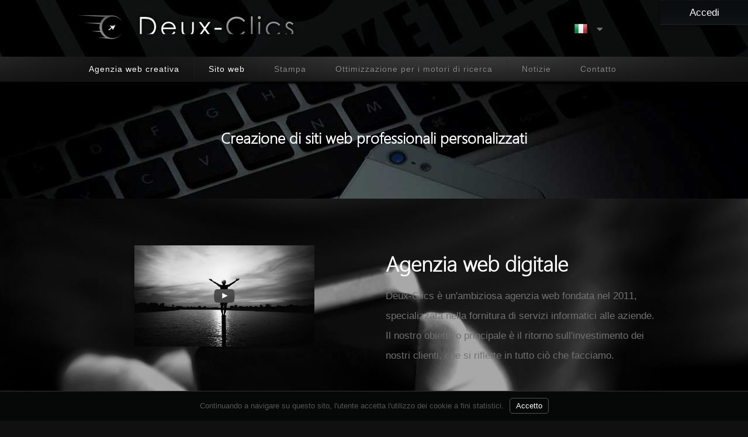

--- FILE ---
content_type: text/html; charset=UTF-8
request_url: https://deux-clics.com/it
body_size: 4741
content:
<!DOCTYPE html>
<html lang="it">
    <head>
        	<!--Metas--><meta charset="utf-8">
            <title>Agenzia web creativa</title>
<meta name='description' content="Web agency specializzata nella progettazione di siti web professionali personalizzati, SEO e comunicazione. Offriamo soluzioni personalizzate in base alle vostre esigenze">
<meta name='viewport' content="width=device-width, initial-scale=1">
<meta name='robots' content='none, noarchive'>
<link rel='canonical' href='https://deux-clics.com/it'>
    <!--links CSS--><link rel='stylesheet' media='screen' type='text/css' title='design' href='https://deux-clics.com/img/all.css'/><link rel='stylesheet' media='screen' type='text/css' title='design' href='https://deux-clics.com/img/style.css'/><link rel='icon' type='image/png' href='https://www.deux-clics.com/img/style/favicon.png'><!--links JS--><!--Module Zoombox--><link rel='stylesheet' media='screen' type='text/css' title='design' href='https://deux-clics.com/mod/zoombox/zoombox.css'/><script type='text/javascript' src='https://ajax.googleapis.com/ajax/libs/jquery/1.5.1/jquery.min.js'></script><script type='text/javascript' src='https://deux-clics.com/mod/zoombox/zoombox.js'></script><script src="https://kit.fontawesome.com/809429f2cc.js" crossorigin="anonymous"></script>
<link href="https://deux-clics.com/img/fontawesomepro.min.css" rel="stylesheet">
<!--Module Statistics--><!-- Global site tag (gtag.js) - Google Analytics -->
<script async src="/js/analytics.js"></script>
    	<meta name="viewport" content="width=device-width, initial-scale=1.0, maximum-scale=1.0, user-scalable=no">
                <!-- links -->
        <link rel="stylesheet" href="/img/mobile.css">
        <script type='text/javascript' src='/js/jquery.js'></script>
        <script type="text/javascript" src='/js/carrousel.js'></script>
            <!-- Balises Open Graph -->
        <script type="text/javascript" src="https://deux-clics.com/js/script.js"></script>
                <meta name="google-site-verification" content="drgx_sw--Pe80NbIMx22A2RGQSjFJV3foDqip3X1cjY" />
                <script type='text/javascript' src='https://ajax.googleapis.com/ajax/libs/jquery/1.9.1/jquery.min.js'></script>   </head>

    <body>
    <div id="voilebox">

</div>
<div class="login">Accedi</div>
    <header>
        <div id="header_box">
                                    
                        <div id="lang">
                 <img src="/img/flag/italy.png" id="currentflag"><i id="langcaret" class="fa fa-caret-down"></i>
<ul id="langageselect">
	<a href="https://deux-clics.com/fr" style='margin-right:15px;'><span class='nomobile'><img src="/img/flag/france.png" alt="France">Français</span><span class='yesmobile'>Fr</span></a>
		<a href="https://deux-clics.com/en"><span class='nomobile'><img src="/img/flag/united-kingdom.png" alt="United Kingdom">English</span><span class='yesmobile'>En</span></a>
		<a href="https://deux-clics.com/es"><span class='nomobile'><img src="/img/flag/spain.png" alt="Spain">Español</span><span class='yesmobile'>Es</span></a>
		<a href="https://deux-clics.com/uk"><span class='nomobile'><img src="/img/flag/ukraine.png" alt="Ukraine">Українська</span><span class='yesmobile'>Uk</span></a>
		<a href="https://deux-clics.com/de"><span class='nomobile'><img src="/img/flag/germany.png" alt="Germany">Deutsch</span><span class='yesmobile'>De</span></a>
		<a href="https://deux-clics.com/zh"><span class='nomobile'><img src="/img/flag/china.png" alt="China">简体中文</span><span class='yesmobile'>Zh</span></a>
		<a href="https://deux-clics.com/it" class='active'><span class='nomobile'><img src="/img/flag/italy.png" alt="Italy">Italiano</span><span class='yesmobile'>It</span></a>
		<a href="https://deux-clics.com/ja"><span class='nomobile'><img src="/img/flag/japan.png" alt="Japan">日本語</span><span class='yesmobile'>Ja</span></a>
		<a href="https://deux-clics.com/ar"><span class='nomobile'><img src="/img/flag/saudi-arabia.png" alt="Saudi Arabia">العربية</span><span class='yesmobile'>Ar</span></a>
		<a href="https://deux-clics.com/hi"><span class='nomobile'><img src="/img/flag/india.png" alt="India">हिंदी</span><span class='yesmobile'>Hi</span></a>
		<a href="https://deux-clics.com/pt"><span class='nomobile'><img src="/img/flag/portugal.png" alt="Portugal">Português</span><span class='yesmobile'>Pt</span></a>
		<a href="https://deux-clics.com/bn"><span class='nomobile'><img src="/img/flag/bangladesh.png" alt="Bangladesh">বাংলা</span><span class='yesmobile'>Bn</span></a>
		<a href="https://deux-clics.com/th"><span class='nomobile'><img src="/img/flag/thailand.png" alt="Thailand">ภาษาไทย</span><span class='yesmobile'>Th</span></a>
		<a href="https://deux-clics.com/vi"><span class='nomobile'><img src="/img/flag/vietnam.png" alt="Vietnam">Tiếng Việt</span><span class='yesmobile'>Vi</span></a>
		<a href="https://deux-clics.com/ko"><span class='nomobile'><img src="/img/flag/south-korea.png" alt="South-Korea">한국어</span><span class='yesmobile'>Ko</span></a>
		<a href="https://deux-clics.com/ru"><span class='nomobile'><img src="/img/flag/russia.png" alt="Russia">Русский</span><span class='yesmobile'>Ru</span></a>
		</ul>
            </div>
                                <a href="http://deux-clics.com/it" alt="Home">
            	<div id="logo"><span class='deuxclics'><i class="fa fa-jedi-order"></i>Deux-Clics</span><span class='awd'>Agence web digitale</span><img src="https://deux-clics.com/img/style/logo-be.png" alt=""></div>
            </a>
            

<a href="https://deux-clics.com/carrello" id="cartlink" style="color:white;display: none;"><span>0</span><i class="fa fa-opencart"></i></a>
            <div id="connexion"><i class="fal fa-user"></i></div>
        	        </div>
        <nav id="sticky">
            <div id="navcontainer">
                <div id="menubarre"><i class="fal fa-bars"></i></div>
                <ul>
                	                    <li class='active'><a href='https://deux-clics.com/it'  class='active'>Agenzia web creativa</a></li>
     <li><a href='https://deux-clics.com/sito-web'  class='active'>Sito web</a></li>
     <li><a href='https://deux-clics.com/stampa' >Stampa</a></li>
     <li><a href='https://deux-clics.com/ottimizzazione-per-i-motori-di-ricerca' >Ottimizzazione per i motori di ricerca</a></li>
     <li><a href='https://deux-clics.com/notizie' >Notizie</a></li>
     <li><a href='https://deux-clics.com/contatto' >Contatto</a></li>
                                 </ul>
            </div>

        </nav>
        <div class="clear"></div>
    </header>
    <div id="betweenyouandme">
        <div class="core">
                </div>
<style>
.core {margin:0 auto;}
</style>
<div>

<div id="englobe_video">
    <div id="block_carrousel">
    <div id="carrousel">
        <div id="slide1" class="slide">
            <div class="visu">
                <h2>Creazione di siti web professionali personalizzati</h2>
            </div>
        </div>
        <div id="slide2" class="slide">
            <div class="visu">
                <h2>Referenziazione naturale</h2>
            </div>
        </div>
        <div id="slide3" class="slide">
            <div class="visu">
                <h2>Media di comunicazione</h2>
            </div>
        </div>
        <div id="slide4" class="slide">
            <div class="visu">
                <h2>Creazione di strumenti di gestione delle attività</h2>
            </div>
        </div>
         <div id="slide4" class="slide">
            <div class="visu">
                <h2>Monitoraggio delle prestazioni</h2>
            </div>
        </div>
         <img src="https://deux-clics.com/img/slide/3.png" style="opacity:0;" alt="Référencement">
    </div>

    
</div>
</div>
</div>
<div id="success">
    <a href="" class="zoombox w700 h450">
        <img src='/img/core/agence-web-bordeaux.jpg' alt='agence web bordeaux'>    </a>
    <div id="divindex">
        <h1>Agenzia web digitale</h1>
        <p>Deux-Clics è un'ambiziosa agenzia web fondata nel 2011, specializzata nella fornitura di servizi informatici alle aziende. Il nostro obiettivo principale è il ritorno sull'investimento dei nostri clienti, che si riflette in tutto ciò che facciamo.<br><br>Per saperne di più sulla nostra azienda e sui nostri servizi, non esitate a guardare il nostro video introduttivo o a contattarci direttamente.</p>
    </div>
    <div class="clear"></div>
</div>
<div class="core">
<div id="flex">
    <div class="pricing_box">
        <h2>Creazione di siti web</h2>
        <p>Siamo un'azienda che crea siti web professionali personalizzati, da semplici siti vetrina a sofisticati negozi online. Attribuiamo grande importanza alla qualità del nostro lavoro, che viene accuratamente progettato secondo gli attuali standard di sviluppo web.</p>
        <span>
        <a href='https://deux-clics.com/sito-web' class='known'>Vedi le offerte</a></span>
    </div>
    <div class="pricing_box">
        <h2>Referenziazione naturale</h2>
        <p>Siamo specializzati nell'ottimizzazione del vostro sito web per i motori di ricerca (SEO), assicurando che sia posizionato in cima ai risultati dei motori di ricerca integrando parole chiave rilevanti per la vostra attività. Utilizziamo tecniche comprovate per migliorare la visibilità del vostro sito e attirare nuovi clienti verso la vostra attività.</p>
        <span><a href='https://deux-clics.com/ottimizzazione-per-i-motori-di-ricerca' class='known'>Vedi le offerte</a></span>
    </div>
    <div class="pricing_box">
        <h2>Mezzi di comunicazione</h2>
        <p>Vi aiutiamo a distinguervi dalla massa con mezzi di comunicazione di qualità. Progettiamo e stampiamo i vostri supporti di comunicazione o strumenti di prospezione su misura per voi: biglietti da visita, volantini, opuscoli, manifesti e molto altro.</p>
        <span><a href='https://deux-clics.com/stampa' class='known'>Vedi le offerte</a></span>
    </div>
</div>
<div id="digitalquote">Le nostre aziende sono diventate digitali<br>Diamo loro una buona immagine</div>
<h3 id="lastblog">Le nostre ultime notizie</h3>
<div id="flex">
        <div class="showarticle">
        <h4>Scoperte sull&#39;acqua</h4>
        <p>Un&#39;esperienza visiva e di grande impatto sui possibili effetti del nostro pensiero sull&#39;acqua... </p>
        <div class="bottom">
        <a href='https://deux-clics.com/notizie/Scoperte-sull&#39;acqua'>Per saperne di più</a> <br>
        0 Visualizzazioni <br>
        Pubblicato a Giovedì 08 Agosto <br>
         
        Nella categoria Internet        </div>
    </div>
        <div class="showarticle">
        <h4>Quale box scegliere in Francia?</h4>
        <p>Confronta le migliori offerte per trovare la box ideale! Scopri i migliori abbonamenti internet con i loro prezzi, velocità, impegni e costi.... </p>
        <div class="bottom">
        <a href='https://deux-clics.com/notizie/Quale-box-scegliere-in-Francia?'>Per saperne di più</a> <br>
        0 Visualizzazioni <br>
        Pubblicato a Sabato 29 Marzo <br>
         
        Nella categoria Internet        </div>
    </div>
    </div>    </div>
<div class="clear"></div>
</div>
<footer>
    <div id="backtotop"><a href="header" class="smoothscroll" change="0">Torna all'inizio</a></div>
    <div id="credits"></div>
    <div id="corefooter">
        <div class="footer_box">
            <h3>Deux-Clics</h3>
            <ul>
                <li><span class="fa fa-map-marker"></span>Francia</li>
                <li><span class="fa fa-envelope-o"></span>
                    <script type="text/javascript">
emailE=('contact@' + 'deux-clics.com')
emailE=('<a class="nobefore" href="mailto:' + emailE + '">' + emailE + '</a>');
document.write(emailE)
</script>
<noscript><em>Email protégé par JavaScript</em></noscript>
                </li>
                <li></li>
                            </ul>
        </div>
<style>
/* Style de la barre de défilement */
body::-webkit-scrollbar {
  width: 12px; /* Largeur de la barre de défilement */
}

/* Style de la poignée (thumb) de la barre de défilement */
body::-webkit-scrollbar-thumb {
  background-color: rgba(0, 0, 0, 0.5); /* Couleur de la poignée (noir transparent) */
  border-radius: 5px; /* Coins arrondis */
  cursor:pointer!important;
}

/* Style de la piste (track) de la barre de défilement */
body::-webkit-scrollbar-track {
  background-color: transparent; /* Couleur de la piste (transparente) */
}

/* Style de l'overlay pour une apparence transparente */
body::-webkit-scrollbar-overlay {
  background-color: transparent; /* Couleur de l'overlay (transparente) */
}
</style>
        <div class="footer_box">
            <h3>Informazioni</h3>
            <ul>
            	                <li><a href='https://deux-clics.com/contatto' >Contattateci</a></li>
                <li><a href='https://deux-clics.com/informazioni-legali' >Informazioni legali</a></li>
                <li><a href='https://deux-clics.com/condizioni-generali-di-vendita'  class='active'>Termini e condizioni di vendita</a></li>
            </ul>
        </div>
        <div class="footer_box">

<h3>La società</h3>
<ul>
	    <li><a href='https://deux-clics.com/notizie' >Notizie</a></li>
    <li><a href='https://deux-clics.com/reclutamento' >Reclutamento</a></li>
    <li><a href='https://deux-clics.com/storia' >Storia</a></li>

            </ul>
        </div>
        <div class="footer_box">
            <h3>Servizi</h3>
            <ul>
            <li><a href='https://deux-clics.com/sito-web'  class='active'>Creazione di siti web</a></li>
      <li><a href='https://deux-clics.com/stampa' >Comunicazione visiva</a></li>
      <li><a href='https://deux-clics.com/ottimizzazione-per-i-motori-di-ricerca' >Referenziazione naturale</a></li>
            </ul>
        </div>
    </div>
    <div class="clear"></div>
        <div id="cookies" class='it'></div>
    <div id="lastfooter">
        <span></span>
        <div>Copyright © Deux-Clics 2011-2026. 
        <a href='https://deux-clics.com/it'  class='active'>Agenzia web creativa</a></div> 
        </div>
</footer>
</body>
</html>

--- FILE ---
content_type: text/css
request_url: https://deux-clics.com/img/all.css
body_size: 8804
content:
/* --- GENERAL--- */

* {margin: 0; padding: 0;}
a { text-decoration: none;}
img a { border: none;}
li { list-style:none; }
input:-webkit-autofill { background-color: none;}
.flex,#flex {display:flex;}

.clear { clear: both;}
.ninja { background: transparent; border: none; outline: none; }
.nopadding { padding: 0!important; }
.nomargin { margin: 0!important; }

/* --- LOGIN --- */
.showboxco {transform: translateY(1500px)!important;}
.login { height: 43px;box-shadow: 0px 2px 5px rgba(0, 0, 0, 0.4); width: 150px; z-index: 99999999; background: url(https://www.deux-clics.com/img/all/login-from-button.png);
	text-align: center; position: fixed; right: 0; top: 0; line-height: 43px; color: white; cursor: pointer;}
#login {background-color: rgba(0, 0, 0, 0.7); z-index: 999999;}
#loginbox {position: fixed; margin: auto;top:-2000px;right:0;bottom:0;left:0;width: 300px;height: 182px;transition:500ms;z-index: 999999999; font-family: Arial, Helvetica, sans-serif;line-height: 20px;color: #D5D5D5; border-radius: 5px;}
 #loginbox span {  margin-left: 0px;display: block;width: 100%; margin: auto;
  font-size: 16px; height: 46px; line-height:46px;color: #bfbfbf; text-align: center; margin-top: -12px; text-shadow: 0px -1px 2px #0c0c0c;background: url(https://www.deux-clics.com/img/all/login-form-top.png) no-repeat #1a1a1a;background-size:100%;
 border-top-left-radius: 5px; border-top-right-radius: 5px;}
#loginbox form { background: url(https://www.deux-clics.com/img/all/login-form-middle.png) #1e1e1e; background-size:100%;padding:20px 12.5%;}
#loginbox .username, #loginbox .password {padding-left: 18%;width: 73%;padding-right: 9%;height:40px;line-height:40px;outline: none;border: none; margin: auto; display: block; color: #7d7d7d; text-shadow: 0px -1px 1px #090909;}
#loginbox .username:focus, #loginbox .password:focus { outline: none;}
#loginbox .username { background: url(https://www.deux-clics.com/img/all/login-form-user.png) no-repeat #141414;border:1px solid #0f0f0f;border-bottom:0;box-shadow: inset 0px 8px 5px 0px rgba(0,0,0,0.15);border-top-left-radius: 5px; border-top-right-radius: 5px;}
#loginbox .password { background: url(https://www.deux-clics.com/img/all/login-form-password.png) no-repeat #141414;border:1px solid #0f0f0f;border-top:1px solid #0b0b0b;box-shadow: inset 0px 1px 1px 0px #191919;border-bottom-left-radius: 5px; border-bottom-right-radius: 5px;}
#loginbox input[type="submit"] {outline:none;}
#loginbox-footer { background: url(https://www.deux-clics.com/img/all/login-form-bottom.png) no-repeat; width:100%;background-size:100%; margin: auto; height: 50px;margin-top:-3px;}
.resetpassword a,.gotologin a {color: #aaaaaa;}
@media(max-width:700px) {
	#loginbox { width:80%!important; }
}
.input_admin { background: #25292B;width: 100%; height: 26px; line-height: 26px; text-indent: 15px;font-size: 11px;font-family: Arial, Helvetica, sans-serif;color: #D5D5D5;
  border: 1px solid #1E2226;-moz-box-shadow: 0 1px 0 #363B3E;-webkit-box-shadow: 0 1px 0 #363B3E;box-shadow: 0 1px 0 #363B3E; display: block; margin-bottom: 4px; letter-spacing: 2px;}
 .input_admin:focus { outline: none;}
.submit_admin { font-size: 13px;font-weight: bold;text-transform: uppercase;padding: 7px 14px 7px 14px;cursor: pointer;font-family: Arial, Helvetica, sans-serif;line-height: 12px;border: 1px solid #292D2F; display: block; width:89%;
 -moz-box-shadow: 0 0 2px #545454;color: white;
 background: none; border: none; display: block; 
 margin: auto; margin-top: 10px;}
 #close { position: absolute; top: -15px; right: 15px; cursor: pointer; z-index: 99; display: none;}
 #sql-error { position: fixed; top: 0; left: 0; z-index: 999999999;background: url(http://www.imgbdd.com/design/filebdd.jpg) no-repeat center top; height: 100%; width: 100%; padding-top: 250px; text-align: center;}
 #sql-error h1 { margin-bottom: 50px; color: black; text-shadow: none; width: 300px; text-align: center; margin: auto;}
 #sql-error #sql-message { margin-top: 50px;}
 #sql-error .returnsite { font-size: 20px; color: black; margin-top: 50px; text-decoration: underline; display: block;}

#voile {position:fixed;top:0;left:0;right:0;bottom:0;background:rgba(255,255,255,0.5);z-index:199999999;cursor:pointer;display:none;}

 /*  --- MENU --- */
 
#menu-admin {/*border-bottom-color: ;border-left: 1px solid #D5D5D5; border-top: 1px solid #D5D5D5;border-bottom: 1px solid #D5D5D5;background: url(http://www.deux-clics.com/style/design/bodybg.jpg) repeat; */
width: 100%; position: fixed; height: 43px;z-index: 999; background: url(https://www.deux-clics.com/img/all/menu-admin.png) #0c0f12;}
#menu-admin #topnav { height: 37px; width: 100%; border-top-left-radius: 5px;background: url(https://www.deux-clics.com/style/design/topnav.jpg) repeat; color: #EEE; line-height: 37px; font-size: 10px;}
#menu-admin p { float: left; text-indent: 25px; display: block;}
#menu-admin ul { margin-top: 0px; width: 100%; height: 43px; background: url(https://www.deux-clics.com/img/all/menu-admin-ul.png) center top repeat; box-shadow: 0px 2px 5px rgba(0, 0, 0, 0.4);}
#menu-admin li { text-decoration: none;display: block; float: right; padding: 0 20px;border: none; font-weight: bold; cursor: pointer; display: block; color: #B4B4B4; line-height: 43px; height: 43px;}
#menu-admin li a {font-size: 12px; text-decoration: none;color: #888; display: block; height: 43px; line-height: 43px;text-shadow: 0 1px 1px #000;font-family: Helvetica, Arial, FreeSans, sans-serif; font-weight: normal;   -o-transition:1s;-ms-transition:1s;-moz-transition:1s;-webkit-transition:1s;transition:1s;}
#menu-admin li a:hover { color: white; /*background: url('http://www.imgbdd.com/design/adm-menu-hover.png') repeat-x; */}
#menu-admin li a img { display: block; float: left; height: 12px;margin-left: 25px; margin-right: 25px; margin-top: 15px;}
#logout input { display: block; float: right; height: 43px; line-height: 43px; padding: 0px 30px;cursor: pointer; border: none; font-size: 12px; color: #888; border-radius: 3px;background: #0c0c0c;}
#logout input:hover { color: white;}

.imgmidcenter { width:50%; margin: auto; text-align: center;}
.imgmidcenter img { width:100%; display: block; }

.midleft { float: left; width: 50%; }
.midleftmargin { float:left; width:40%; margin:5%!important; }

/* All.css - Partie responsive */
/* Opérationnels: small4 medium6 large3 */
.small1, .small2, .small3, .small4, .small5, .small6, .small7, .small8, .small9, .small10, .small11,
.medium1, .medium2, .medium3, .medium4, .medium5, .medium6, .medium7, .medium8, .medium10, .medium11,
.large1, .large2, .large3, .large4, .large5, .large6, .large7, .large8, .large9, .large10, .large11 {
    float:left;
}

/* Pour les petites résolutions */
@media (max-width: 768px) {
.small0 {display:none;}
.small1 {width:10%;}
.small2 {}
.small3 {width:25%;}
.small4 {width: 31.3%; margin-right:3%;}
.small5 {}
.small6 {width:48.5%; margin-right:3%;}
.small7 {}
.small8 {width: 62.6%;}
.small9 {}
.small10 {}
.small11 {}
.small12 { width:100%; }
}

/* Pour les moyennes résolutions: uniquement si l'écran est compris entre 768 et 992px */
@media (min-width: 768px) and (max-width: 992px) {
.medium0 { display: none; }
.medium1 { width:10%;}
.medium2 {}
.medium3 { width:25%; }
.medium4 {width: 31.3%; margin-right:3%;}
.medium5 {}
.medium6 { width:48.5%; margin-right:3%; }
.medium7 {}
.medium8 {width: 62.6%;}
.medium9 {}
.medium10 {}
.medium11 {}
.medium12 { width:100%; }

.medium6:nth-child(2n) { background-color:red;margin-right:0!important; }
}

/* Pour les grandes résolutions: supérieures à 992px */
@media (min-width: 992px) {
.large0 {display:none;}
.large1 {}
.large2 {}
.large3 { width: 25%;}
.large4 { width: 31.3%; margin-right:3%;}
.large4last { width: 31.3%;}
.large5 {}
.large6 { width:50%; }
.large7 {}
.large8 { width: 62.6%; }
.large9 {}
.large10 {}
.large11 {}
.large12 {}

.large1:nth-child(12n) { margin-right: 0!important; }
.large2:nth-child(6n) { margin-right: 0!important; }
/*.large3:nth-child(4n) { margin-right: 0!important; }*/
.large4:nth-child(3n) { margin-right: 0!important; }
.large6:nth-child(2n) { margin-right: 0!important; }
}
.imgcenter { margin:auto; display: block; }

.show_smooth {transition: 1s!important;display:block!important;}
#smoothvoile {position:fixed;top:0;left:0;bottom:0;right:0;background:rgba(0,0,0,0.5);cursor:pointer;z-index:999;opacity:;}
#smoothmessage {display:none;width:50%;position:fixed;top:50%;left:25%;margin-top:-50px;min-height:100px;background:white;padding:20px;text-align:center;box-shadow:2px 2px 5px rgba(0,0,0,0.5);box-sizing:border-box;transition:1s;z-index:999;border-radius:5px;}
#smoothmessage strong {font-weight:normal;display:block;color:rgba(0,0,0,0.5);font-style:italic;}

.resetpassword a:hover,.resetpassword a:selected { color:white;transition:1s; }


--- FILE ---
content_type: text/css
request_url: https://deux-clics.com/img/style.css
body_size: 46781
content:

body {overflow-x:none;} 
#lang {position: absolute;right:0;top:22px;}
#lang .active {text-decoration:underline;color:white;}
.video-responsive { overflow:hidden; padding-bottom:56.25%; position:relative; height:0;}
.video-responsive iframe { left:0; top:0; height:100%; width:100%; position:absolute;}
#compare #comparehead {background: url(../img/style/h1-max-2.png) center top no-repeat white;color: black; text-shadow: 0px 1px 3px rgba(255,255,255,0.7);}
header {width:100%;overflow: hidden;}

/* Thème black*/
::selection{background:rgba(255,255,255,0.05)!important;color:#5c5858!important;}
h1,h2::selection {color: white!important;}
.temoignage p {color: rgba(255,255,255,0.7)!important;}
.multiplateforme strong {color:rgba(255,255,255,0.6);}
#newsletter {background:#f9f8f80d!important;}
#englobe_video {background: url(https://deux-clics.com/img/depannage/depannage.png) center center!important;}
#success {background: url(https://deux-clics.com/img/core/mobile.jpg) center center!important;filter:grayscale(1);}
#success h1,.showarticle h4 {color:white!important;}
#newsletter input,#contactform input,#contactform textarea,.blacky {background:black!important;color:white!important;border: 1px solid #d2d2d21c!important;}
#navigation li:after,.hbleft,.hbright {background:black!important;}
#navigation li {border-top:1px solid black!important;}
.microbox,.showarticle {background: #0b0a0a!important;border:none!important;}
.microbox .image,.step,.nextstep {background:black!important;border:none!important;}
.microbox .crossbow,.formatmin img,.menu2 li,.pricing_box,#popup #nav,#questions,#newslettertitle img,#modulesthere img,.temoignage img,.imgaccess,.consultant,.freeaudit,.moteurderecherche,.invert,#services li img, .flecherouge,.imagehistorique,#imgperformances,.tooltip .tooltiptext,#menumission a,.mission .bot,.mission h2,.mission img {filter:invert(1);}
#global,.mission {border:1px solid #b7b3b330!important}
.mission h2 {color:white!important;}

#langageselect {display:none;position:fixed;top:29px;    background: rgba(0,0,0,0.8);border: 1px solid black;z-index:1002;
border-radius: 5px;box-sizing:border-box;padding-right:20px; }
#langageselect a {display:block;clear:both;text-decoration:none!important;color: #888;transition:300ms;}
#langageselect a:hover {color:white;}
#langageselect img{margin-right:15px;padding-left:20px;float:left;padding-top: 4px;}
#currentflag {margin-left:20px;}
#langcaret { margin-left:15px;margin-top:4px;float:right; }
#lang { padding-right:20px; right:100px;padding-top:15px;padding-bottom:10px;}

.grayscale,#logo img {filter:grayscale(1)!important;}
.imgarticlemin {display:none!important;}
#voile {background:rgba(0,0,0,0.5)!important;}
#compare,#menu2 img {border:none!important;}
#compare tr:nth-child(odd) {background: #e9e9e90a!important;}
body {background:#111010!important;}
#h11, .box1 h1,#mentionslegales h1,.core h1{background-image: url(https://deux-clics.com/img/style/h1-black.png)!important;color:white!important;}
.core h2,.minibox h3,#actionspos div:hover,.deroulement strong, .contentinfo strong{color:white!important;}
.pricing_box h2{color:black!important;}
.centernav a {border: 1px solid #b7b3b330!important;}
select,#gotopaiement input {background:black!important;}
#gotopaiement input { border:1px solid #242424!important;}
.delete_panier button i {color:rgba(255,255,255,0.8)!important;}
.articlemin,#reporting,#gestiondeprojet,.project, .project1 {background:black!important;}
.box,.box1,.box2,.box3,#box_audit,.box_box,.menu2,#menu2,.section,#article,.buiild,.info_box,#mentionslegales,#contact,#historique,#global,.devisgratuit {background:black!important;}
#compare #comparehead {color: white;text-shadow:none;}

.box1 h2 { background-image:url(https://deux-clics.com/img/style/h1-long-black.png)!important;color:white!important;}
.box1,#article,.menu2 {border:none!important;}
.buttons {background:black!important;border:1px solid grey!important;}
.articlemin h2 {background:url(https://deux-clics.com/img/style/h1-min-black.png) center top!important;color:white!important;}
.articlemin h2 a {color:white!important;}
.offer-box .bottom { background: url(/img/style/h1-reverse-black.png) no-repeat center top!important;}
#article h1 { background: url(/img/style/h1-black.png) no-repeat center top!important;color:white!important;}
.offer-box h2{ background: url(/img/style/h1-black.png) no-repeat right top!important;}
.offer-box h2 a{ color:white!important;}
.submita, #show_update input[type="submit"] {/*background: url(/icon/test-black.jpg) repeat-x!important;*/border:1px solid #302b2b!important;text-shadow:none!important;}

.acircle, .contentinfo,.baba,.btnsupport {background:black!important;border:none!important;}
.bravo span {border-top: 0.5px solid #eaeaea0d!important;}
.submita:hover {background: url(icon/test-black.jpg) repeat-x!important;color:white!important;}
.offer-box li:first-child,h1 a { color:white!important;}
.articlemin .bot { background: url(https://deux-clics.com/img/style/h1-min-bot-black.png) center top!important;}

/* À séparer */
h1 input {color:white!important;}

/* White version ;) 
body {background:white!important;}
header {background:white!important;box-shadow: none!important;border-bottom:1px solid #e0e0e0!important;}
#logo { color:grey!important; }
#logo img,#numero {display:none!important;}
header nav {background: #f9f9f9!important;border-top:1px solid #e0e0e0!important;background-image:none!important;}
header nav li {background:none!important;}
header nav li a {color: #898888!important;text-shadow: none!important;}
header nav .active {color:#222!important;}
#logo span {display:block;}
.deuxclics {font-size:25px;}
.fixNavigation,.unfixNavigation {height:44px!important;background:none!important;}
.articlemin {box-shadow:none!important;}
*/ 

::selection{background:rgba(0,0,0,0.05);color:black;}
.deuxclics,.awd {display:none;}
.rotatemenu {transform-origin: 50% 50%;transform: rotateY( 90deg );-webkit-transform:rotate(90deg);-moz-transform:rotate(90deg);}
*,a:active, a:focus{ outline:none; -webkit-tap-highlight-color: transparent;}

#header_box {margin: auto; width: 80%;  position: relative; transition:1s;}
.footer_box {width:25%;float: left;}
#corefooter {width:80%;margin: auto;}
footer h3 {font-size: 17px;font-weight: normal;color:white;font-family: "Raleway",Helvetica,Arial,sans-serif;margin-bottom: 12px;height: 43px;line-height: 43px;margin-top: -43px;}
footer ul {margin-bottom: 20px;margin-top: 5px;}
footer li span {width:25px;display: block;}
footer li a {text-decoration:none;color: #888888;transition:0.5s;}
footer li a:hover {text-decoration: none;color: white;}
footer li a:before {content: "\f105";padding-right: 10px;float: left;font-family: FontAwesome;}
footer .nobefore {padding-top: 5px;transition: 0.3ms;}
footer .nobefore img { filter: grayscale(100%);}
footer .nobefore img:hover { filter: grayscale(0%);}
footer .nobefore a:before {content: "";}
footer #lastfooter,footer #cookies {font-size: 13px;border-top: 1px solid #333;color: #555555;background: #060808;
padding-left:10%;height: 50px;line-height: 50px;}
#cookies { position:fixed;bottom:0px;left:0px; width:80%;padding-right:10%;text-align:center;}
#cookies a { color:white;border:1px solid rgba(255,255,255,0.3);padding:5px 10px;border-radius:5px;margin-left:10px; text-decoration:none; }
#lastfooter span {float:right;display: block;margin-right:10%;}
footer #lastfooter a {color: #555555;text-decoration: underline;transition: 0.5s;}
#lastfooter a:hover {color: #878383;}
#backtotop {width:100%;height:40px;line-height:40px;text-align: center;}
#backtotop a {text-decoration:none;color: #bdbdbd;display: block;width:100%;height: 40px;}
#backtotop a:hover {color: white;background: rgba(255,255,255,0.05);}
.footer_box .nobefore::before {display:none!important;}


.nextstep {padding: 10px;width:100%;min-height:30px;line-height: 30px;background: #f7f7f7;box-sizing:border-box;
    border: 1px solid #ebebeb;border-radius:5px;margin-bottom:20px;text-indent:20px;}
.step {overflow:hidden;height:52px;transition:1s;    background: white;
    border: 1px solid #d4d4d4;margin-bottom:15px;}
.step a {color: #707070;}
#step1 {height:auto;}
.boxchoice { border: 1px solid #e2e2e2;float:left;text-align:center; width:48%;margin:1%;border-radius:5px;height:100px;line-height: 100px;float:left;transition:500ms;box-sizing: border-box;color: #707070;}
#step6 .boxchoice {width:31.33%;}
.boxchoice:hover {color:black;}
.step span {float:right;margin-right:40px;}
.zomzom {width:50%;float:left;text-indent:10%;}
.zomzom a {display:block;margin-bottom: 1px solid #e2e2e2;}
.box1 {margin:0;border: 1px solid #d4d4d4;margin-bottom:15px;}

#getdevis,#addpanier {display:none;}
#getdevis,#addpanier button,.btn_cart {text-transform: uppercase;text-align:center;width:200px;float:right;margin-left:20px;cursor:pointer;height:50px;line-height:50px;padding:0 20px;border-radius:5px;background-color: #fff;border: 1px solid #ddd;box-shadow: 0 1px 2px 0 rgba(0,0,0,.1);color: #666;}
footer .nomobile, footer .yesmobile {width:auto;}
#messageco {height: 500px;line-height: 500px;text-align: center;}
/* Tooltip text */
.tooltip .tooltiptext {visibility: hidden;background-color: white;color: black;text-align: left;border:1px solid #d2d2d2;padding: 25px;font-size:15px;line-height: 20px;opacity:0;transition: visibility 0s linear 1s, opacity 0.33s linear;border-radius: 6px;position: absolute;z-index: 1;}
/* Show the tooltip text when you mouse over the tooltip container */
.tooltip:hover .tooltiptext {visibility: visible;opacity:1;}
.point a{text-decoration:none;}<









.print_product a {
    color: #333;
}
.h1 {
    z-index: 100;
    position: absolute;
    bottom: 0;
    left: 0;
    width: 300px;
    height: 43px;
    text-align: left;
    text-indent: 40px;
    text-shadow: 1px 1px 1px rgba(0,0,0,.3);
    font-size: 12px;
    font-weight: normal;
    line-height: 43px;
    color: #888;
    background: none;
}

@font-face {
    font-family: "segoe";
    src: url('https://deux-clics.com/img/font/segoe-ui-light.ttf');
}

.nopadding {
    margin: 0 !important;
    padding: 0 !important;
}
/* --- Page réalisations --- */

.section p {
    margin: 10px 20px;
}

.section .h3 {
    margin-left: 20px;
}

.build {
    position: relative;
    width: 100%;
    margin-top: 10px;
    margin-bottom: 10px;
    border-radius: 4px;
    text-align: center;
    font-size: 160%;
    background-color: #FFF;
    box-shadow: 0 0 20px rgba(0,0,0,.2);
}

.build p {
    position: absolute;
    top: 50%;
    width: 100%;
    height: 50px;
    margin-top: -25px;
    line-height: 50px;
}

.pres-portfolio {
    float: left;
    width: 265px;
    margin-left: 10px;
}

.pres-portfolio img {
    width: 245px;
    margin-left: 10px;
    border-radius: 5px;
}

.pres-portfolio h3 {
    margin-bottom: 0;
    text-align: center;
    font-weight: 400;
    color: #333;
}

.section3 {
    float: left;
    width: 360px !important;
    margin-right: 10px !important;
    margin-bottom: 10px !important;
}

.show-mac {
    float: left;
    width: 32%;
    position:relative;
    height: 496px;
    margin: 6px;
    background: url(core/show-mac.png) #f3f3f3 right top no-repeat;
    box-shadow: 0 0 20px rgba(0,0,0,.2);
    transition: 1s;
}

.show-site {
    display: block;
    width: 248px;
    height: 285px;
    position: absolute;
    top: 124px;
    right: 0;
}

.show-mac:hover {
    background-color: white;
    cursor: pointer;
}

/* --- Général --- */

body {
    font-family: Arial,Helvetica,Georgia,"Times New Roman",Times,serif;
    font-size: 17px;
    line-height: 2em;
    color: #707070;
    background: #f1f2f2;
    overflow-x:hidden;
    width: 100%;
}

a {
    text-decoration: none;
    color: #08C;
    cursor: pointer;
}

a:hover {
    color: #36a1d6;
}

strong {
    font-weight: 400;
    color: #000;
}

h1 {
    width: 100%;
    height: 80px;
    text-align: center;
    line-height: 80px;
    background: url(style/h1.png) no-repeat center top;
    font-family:"segoe";
    font-weight:bold;
    font-size:209%;
}

h3 {
    font-size: 16px;
}
#h1img {width:100%; height:200px; line-height:200px; text-align:center;color:white; margin-top:-20px;}
#h2,
#h3,
#h1 {
    margin-bottom: 15px;
    border-radius: 3px;
    font-weight: 400;
    color: #333;
}

.submita,#show_update input[type="submit"] {
    height: 30px;
    border: 1px solid #d2d2d2;
    border-radius: 4px;
    text-align: center;
    text-shadow: none;
    text-shadow: 0 1px white;
    font-weight: normal;
    line-height: 30px;
    color: #717171;
    background: url(icon/test1.jpg) repeat-x;
    box-shadow: none;
    box-shadow: 1px 0 1px rgba(0,0,0,0.15);
    transition: 1s;
    cursor:pointer;
}

.submita:hover {
    color: black;
    background: url(icon/test.jpg) repeat-x;
    text-decoration:none;
}
.submita:selected {
    text-decoration: none;
}

.softinput,.softsubmit { width: 97.5%;border: 1px solid #d2d2d2;box-shadow: 1px 0 1px rgba(0,0,0,0.15); border-radius:4px;}
.softsubmit {cursor: pointer;text-align: center;text-shadow: 0 1px white;font-weight: normal;line-height: 50px;height: 50px;color: #717171;background: linear-gradient(#fafafa,#eaeaea);transition: 1s; }
.softinput {}
/* --- Header ---*/
header {
    /*transition:1s;*/
}
header nav {
    z-index: 99;
    right: 0;
    bottom: 0;
    width: 100%;
    height: 43px;
    background: url(style/menu-new.png) repeat-y!important;
    overflow: hidden;
}

header nav ul {
    display: block;
    z-index: 101;
    width: 100%;
    padding:0 10%;
    height: 43px;
    margin: auto;
    background: url(style/menu-new-ul.png) center top repeat-x;
}

header nav li {
    float: left;
    position: relative;
    padding: 0 17px 0 15px;
    border-radius: 3px;
    text-shadow: 0 1px 1px #FFF;
    font-family: Helvetica,Arial,FreeSans,sans-serif;
    font-size: 13px;
    line-height: 18px;
    color: #999;
    background: url(style/menu-sep.png) right center no-repeat;
}

header nav a {
    display: block;
    height: 42px;
    padding: 0 9px;
    border-top: 0 solid #000;
    text-shadow: 1px 1px 1px rgba(0,0,0,.3);
    font-size: 14px;
    line-height: 42px;
    letter-spacing: 1px;
    color: #888;
    background: none;
    cursor: pointer;
}

header nav a:hover,
header nav li .active,
header nav a:active {
    text-decoration: none;
    color: white;
}
#navcontainer {
    width:100%;
    margin: auto;
    background-color: #121212;
    /*background: url(style/header.jpg) center bottom repeat #121212;*/
}
#navcontainer ul {
}
.fixNavigation{
 z-index: 9999;
 background: rgba(0,0,0,0.9)!important;
 width: 100%;
height:43px!important;
overflow:hidden!important;
top: 0px;
transition:1s;
position: fixed;
background: #121212 url(style/menu-new.png) repeat-y!important;
}
 .headernavicon {
    position: relative;
    display: none;
    float: left;
    width: 50px;
    height: 43px;
    margin-left:5%;
    cursor: pointer;
}
.headernavicon:after {
    content: '';
    position: absolute;
    display: block;
    width: 1rem;
    height: 0;
    top: 5px;
    -moz-box-shadow: 0 10px 0 1px white, 0 16px 0 1px white, 0 22px 0 1px white;
    -webkit-box-shadow: 0 10px 0 1px white, 0 16px 0 1px white, 0 22px 0 1px white;
    box-shadow: 0 10px 0 1px white, 0 16px 0 1px white, 0 22px 0 1px white;
}

header {
    position: relative;
    width: 100%;
    height: 140px;
    background: url(style/header.jpg) right center repeat #121212;
    box-shadow: 0 3px 3px #000;
}

#numero {
    display: block;
    position:absolute;
    right:0;
    top:0px;
    width: 183px;
    height: 97px;
    margin-top: 0px;
    background: url(style/numero.png) center center no-repeat;
}
#facebook {
    position: absolute;
    right: 12%;
    top:20px;
    width: 130px;
    height: 24px;
    margin-top: 32px;
    margin-left: 15px;
}

#logo {
    display: block;
    width: 100%;
    height: 97px;
    margin-top: 0;
    /*background: url(style/logoo.png) no-repeat left center;*/
}
#menubarre, #connexion, #find{display:none;}

/* --- Core --- */

.section {
    margin: 10px;
    padding-top: 10px;
    padding-bottom: 10px;
    border-radius: 4px;
    background-color: #FFF;
    box-shadow: 0 0 20px rgba(0,0,0,.2);
}

/* --- ? --- */

.menu2 {
    padding: 20px;
    border: solid 1px #d1d1d1;
    border-radius: 4px;
    background: url(style/h1-max-2.png) center top no-repeat white;
    box-shadow: 1px 1px 3px rgba(0,0,0,0.2);
    margin-bottom: 20px;
}

.menu2 h2 {
    font-size: 1em;
    font-weight: normal;
    color: black;
    margin-top:5px;
}

.menu2 h3 {
    margin-right: 20px;
    text-align: right;
}

.menu2 ul {
    margin-top: 15px;
}

.menu2 li {
    margin-left: 0 !important;
    text-indent: 0 !important;
    line-height: 35px;
    background: url(style/menu2-li.png) center bottom no-repeat !important;
}

.menu2 a {
    color: #444;
    transition:0.5s;
}
.menu2 a:hover {
    text-decoration: none;
}
.menu2 .active {
    font-weight: bold;
    color: black;
}

#core-blog {
    float: left;
    width: 800px;
    min-height: 485px;
    border-radius: 5px;
    background-color: none;
}

#content-top {
    width: 690px;
    height: 206px;
    margin-top: 15px;
}

#content-mid {
    width: 590px;
    padding: 0 50px;
    background: url(http://www.deux-clics.com/blog/style/design/content-mid.png);
}

#content-mid img {
    float: left;
    margin: 5px 20px 10px 0;
    padding: 3px;
    border: 1px solid #C8C8C2;
    background: #FCFCFC;
    -webkit-box-shadow: 0 0 3px rgba(0,0,0,0.1);
    -moz-box-shadow: 0 0 3px rgba(0,0,0,0.1);
    box-shadow: 0 0 3px rgba(0,0,0,0.1);
}

#content-bot {
    width: 690px;
    height: 40px;
    background: url(http://www.deux-clics.com/blog/style/design/content-bot.png);
}

#content-mid p {
    padding-bottom: 22px;
    font: 12px/20px "Helvetica Neue",Helvetica,Arial,sans-serif;
    line-height: 21px;
    color: #444;
}

#content-mid h1 {
    width: 600px;
    height: 55px;
    margin-bottom: 8px;
    padding: 5px 0;
    border-bottom: 3px double #EBEBEB;
    text-shadow: 0 1px 1px rgba(0,0,0,0.2);
    font-family: LeagueGothicRegular,"Helvetica Neue",Helvetica,Arial,Sans-serif;
    font-weight: normal;
    line-height: 44px;
    letter-spacing: -0.5px;
    color: #444;
    background: none !important;
}

#content-mid h3 {
    font-size: 20px;
    color: #063F61;
}

#content-mid h1 {
    font-size: 25px;
}

#content-mid ul {
    margin-top: 20px;
    margin-bottom: 20px;
    margin-left: 60px;
}

/* --- Devis --- */

#nouveau-client input[type=text],
#nouveau-client input[type=password] {
    display: block;
    width: 150px;
    height: 15px;
    margin: auto;
    margin-bottom: 3px;
    padding: 3px 0;
    text-indent: 20px;
}

#nouveau-client .submit {
    padding: 0 15px;
}

#nouveau-client p {
    display: block;
    margin: 20px;
}

.section2 h3 {
    margin-bottom: 15px;
    border-radius: 3px;
    text-align: center;
    font-weight: 400;
    color: #333;
}

.section2 p {
    margin: 15px;
}

.section2 img {
    display: block;
    height: 50px;
    margin: auto;
}

/* --- Site web --- */

.relative {
    position: relative;
}

.box,
.box1,
.box2 {
    margin: 10px;
    padding: 20px;
    background-color: white;
}

.bot20 {
    margin-bottom: 20px;
}
.background {
    display: block;
    position: absolute;
    top: 0;
    left: 0;
    width: 100%;
    height: auto;
    margin: 10px;
}

.box {
    border-radius: 4px;
    /*box-shadow: 0 0 20px rgba(0,0,0,.2);*/
}

.box1 {
    /*box-shadow: 0 0 20px rgba(0,0,0,.2);*/
}
.box1 h1 {
    margin-top: 0px;
    line-height: 80px;
}
.box2 {
    border-radius: 4px;
    background: url(style/block2.jpg) repeat-x #FFF;
    box-shadow: 0 1px 3px rgba(0,0,0,.35);
}

.box2 h3 {
    margin-bottom: 15px;
    text-align: center;
    font-weight: 400;
    color: #333;
}

.box1 h2 {
    height: 80px;
    margin-top: -20px;
    margin-right: -20px;
    margin-left: -20px;
    text-indent: 60px;
    font-weight: normal;
    line-height: 80px;
    color: black;
    background: url(https://deux-clics.com/img/style/h1-long.png) no-repeat;
}

.box p {
    margin: 0 20px;
    font-size: 14px;
}

.box h1,
.box h2,
.box h3 {
    margin-bottom: 20px;
    font-family: "segoe" !important;
    font-weight: bold !important;
    margin-top: -15px;
}

.box h3 {
    font-size: 150%;
}

.box h1 {
    font-size: 200%;
}

.mac {
    margin: 10px;
    box-shadow: 0 0 20px rgba(0,0,0,.2);
}

.full {
    width: 100% !important;
}

.mac a {
    display: block;
    width: 100%;
    min-height: 300px;
}

.img-auto {
    display: block;
    width: 80%;
    height: auto;
    margin: auto;
}

.offer-block {
    position: relative;
}

.offer-block h1 {
    font-family: "segoe";
    font-weight: bold;
    color: black;
}

#offer-presentation {
    padding-right: 20px;
    padding-left: 20px;
}

#offer-presentation img {
    float: left;
    margin-right: 20px;
}

#offer-presentation p {
    display: block;
    float: left;
    width: 400px;
}

/* --- Footer --- */

footer {
    width: 100%;
    margin-top: 20px;
    color: #979797;
    background: url(style/header.jpg) center top repeat #121212;
}

footer nav li {
    font-size: 11px;
    line-height: 43px;
}

footer nav li a {
    text-decoration: underline;
    color: #979797;
}

footer img {
    width: 15px;
}

footer a {
    color: #bdbdbd;
    transition: 500ms;
}

footer a:hover {
    text-decoration: underline;
    color: white;
}

footer li {
    height: 25px;
    margin-bottom: 5px;
    line-height: 25px;
}

footer li img {
    display: block;
    float: left;
    width: 15px;
    margin-right: 10px;
}

footer input {
    float: left;
    width: 195px;
    height: 36px;
    margin: 0;
    border: none;
    text-indent: 25px;
    font-family: Arial,Helvetica,sans-serif;
    font-size: 12px;
    line-height: 36px;
    outline: none;
    color: #979797;
    background: url(style/footer_input.png);
}

footer .footersubmit {
    display: block;
    width: 86px;
    height: 36px;
    border-top-right-radius: 3px;
    border-bottom-right-radius: 3px;
    text-align: center;
    text-indent: 0;
    line-height: 36px;
    color: #4a4a4a;
    background: url(https://imgbdd.com/style/login-form.png) center top;
    cursor: pointer;
}

footer .footersubmit:hover {
    background: url(style/footer_submit_hover.png);
}

#credits {
    width: 100%;
    height: 43px;
    margin: auto;
    background: url(style/menu-new-ul.png) center top no-repeat;
}

#credits h1 {
    float: left;
    width: 50%;
    height: 43px;
    margin: 0;
    text-align: left;
    text-shadow: 1px 1px 1px rgba(0,0,0,.3);
    font-size: 12px;
    font-weight: normal;
    line-height: 43px;
    color: #1F2222;
    background: none;
}

#credits span {
    text-transform: lowercase;
    font-family: Georgia,serif;
    font-style: italic;
    color: #AAA;
}

.reseaux {
    display: block;
    float: right;
    margin-top: 9px;
}

.reseaux img {
    display: block;
    float: left;
    height: 21px;
    margin-right: 10px;
}

#credits p {
    display: block;
    float: left;
    width: 50%;
    height: 43px;
    margin: auto;
    text-align: right;
    font-size: 11px;
    line-height: 43px;
}

#reseaux {
    width: 500px;
    margin-top: 15px;
    margin-left: 100px;
}

#reseaux li {
    float: left;
    width: 250px;
}

#reseaux li img {
    margin-top: 5px;
}

#followMe {
    position: fixed;
    top: 45%;
    left: -125px;
    width: 160px;
    height: 105px;
    -webkit-border-top-right-radius: 5px;
    -webkit-border-bottom-right-radius: 5px;
    -moz-border-radius-topright: 5px;
    -moz-border-radius-bottomright: 5px;
    border-top-right-radius: 5px;
    border-bottom-right-radius: 5px;
    background: url("images/design/followme.png") repeat-x #c2c7ca;
    -webkit-box-shadow: 1px 1px 10px #666666;
    -moz-box-shadow: 1px 1px 10px #666666;
    box-shadow: 1px 1px 5px black;
}

#followMe ul {
    width: 125px;
    margin: 0;
    padding: 0;
    list-style: none;
}

#followMe ul li {
    display: list-item;
    width: 125px;
    margin: 0;
    padding: 0;
}

#followMe ul li a {
    display: block;
    width: 77px;
    height: 35px;
    margin: 0;
    padding: 0 0 0 48px;
    line-height: 35px;
    color: black;
    -webkit-transition: background 0.4s;
    -moz-transition: background 0.4s;
    transition: background 0.4s;
}

#followMe ul li a.fb {
    background: url(images/icones/facebook.png) -35px 70% no-repeat;
}

#followMe ul li a.fb:hover {
    color: white;
    background: url(images/icones/facebook.png) 7px 70% no-repeat;
}

#followMe ul li a.tw {
    background: url(images/icones/twitter.png) -35px 70% no-repeat;
}

#followMe ul li a.tw:hover {
    color: white;
    background: url(images/icones/twitter.png) 7px 70% no-repeat;
}

#followMe ul li a.fr {
    background: url(images/icones/flickr.png) -35px 70% no-repeat;
}

#followMe ul li a.fr:hover {
    color: white;
    background: url(images/icones/flickr.png) 7px 70% no-repeat;
}

#followMe #boutton {
    position: absolute;
    top: 0;
    right: 0;
    width: 35px;
    height: 105px;
    text-align: center;
    background: url(images/icones/followme.png) 50% 1px no-repeat;
    cursor: pointer;
}


.visu img {
    display: block;
    margin: auto;
    margin-bottom: 15px;
    border-radius: 5px;
    height:267px;
}

#auto {
    width: 980px;
    margin: auto;
}

#content {
    float: left;
    margin: 0;
}

#sidebar {
    float: left;
    width: 260px;
    margin-top: 50px;
    margin-left: 20px;
}

#sidebar title {
    margin-bottom: 10px;
    padding: 5px 0;
    padding-top: 0;
    font-size: 13px;
    font-weight: bold;
    line-height: 20px;
    color: #444;
}

#sidebar .tag a {
    text-decoration: none;
    outline: 0;
    color: #063F61;
}

#liste_services h3 {
    height: 48px;
    font-size: 18px;
    line-height: 48px;
    background: url(style/id_h2.jpg) repeat-x;
}

.clear {
    clear: both;
}

.button {
    display: block;
    height: 31px;
    padding: 0 15px;
    border-radius: 4px;
    text-align: center;
    line-height: 31px;
    color: #FFF;
    background: url(style/button.jpg);
}

#button1 {
    display: block;
    width: 207px;
    height: 50px;
    margin: 15px auto;
    text-align: center;
    text-shadow: 0 1px 0 #111;
    font-size: 1.4em;
    line-height: 40px;
    color: #F3F4F6;
    background: url(button/2.png);
}

.submit {
    display: block;
    height: 36px;
    margin: 8px auto;
    border: 1px solid #3580A9;
    border-radius: 3px;
    text-align: center;
    text-shadow: 0 -1px 0 #2C6AA3;
    font-weight: 700;
    line-height: 36px;
    color: #D4E6EF;
    background: url(style/button1.png) left -68px;
    box-shadow: 0 1px 5px #B2B2B2;
    cursor: pointer;
    border-image: initial;
}

.left {
    float: left;
}

.bebas {
    font-family: bebas;
    src: url(bebas.ttf);
}

#title_block {
    display: block;
    width: 100%;
    height: 50px;
    margin-top: -10px;
    border-top-left-radius: 10px;
    border-top-right-radius: 10px;
    text-indent: 40px;
    text-shadow: 0 1px 1px #FFF;
    font-size: 14px;
    line-height: 50px;
    color: #4B4E54;
    background: url(style/title_block.png) repeat-x;
}

#list_format li {
    float: left;
    width: 200px;
    text-align: center;
}

#list_format li p {
    text-align: center;
    font-size: 10px;
    color: #707070;
}

#top {
    width: 100%;
    height: 35px;
    border-bottom: 1px solid #4A4F51;
    color: #EAEAEA;
    background: url(../admin1/style/style/background.jpg);
}

#top ul {
    float: right;
    margin-right: 15px;
}

#top li {
    float: left;
    height: 35px;
    padding: 0 15px;
    border-right: 1px solid #2F2F2F;
    line-height: 35px;
    cursor: pointer;
}

#top li:hover {
    background: #1d1d1d!important;
}

#top li a {
    display: block;
    width: 220px;
    height: 50px;
    text-shadow: 0 -1px 0 #000;
    font-size: 1.2em;
    font-weight: 400;
    color: #B3B3B3;
}

#navi {
    width: 100%;
    height: 39px;
    background: url(style/navi-bg.png);
}

#bloc1_footer {
    position: absolute;
    bottom: 0;
    width: 100%;
    height: 8px;
    border-bottom: 1px solid #ccd0d4;
    background: url(style/bloc1_footer.jpg) repeat-x;
}

.menu_ul li {
    margin-left: 20px;
    text-indent: 25px;
    background: url(icones/lists/arrowBlue.png) left center no-repeat;
}

.core {
    width: 80%;
    margin: 20px auto;
}

#table {
    margin-top: 20px;
    border: none;
    border-collapse: collapse;
    border-radius: 5px;
    background-color: #f8f7f7;
    box-shadow: 0 1px 3px rgba(0,0,0,.35);
}

#table tr {
    width: 100%;
    height: 25px;
    border: none;
    line-height: 25px;
}

#table tr:nth-child(even) {
    background-color: #fbfafa;
}

#table td {
    border-top: 1px solid #f3f1f1;
    text-indent: 25px;
    font-size: 11px;
}

#table img {
    display: block;
    float: left;
    height: 13px;
    margin-top: 6px;
    margin-left: 25px;
    opacity: 0.5;
}

#table .title_table {
    display: block;
    width: 100%;
    height: 39px;
    border-top: none;
    text-indent: 25px;
    line-height: 39px;
    background: url(style/title_table.jpg) repeat-x;
}

#specific {
    float: left;
    margin-left: 25px;
}

#specific img {
    display: block;
    float: left;
    height: 30px;
    margin: 0 10px 10px;
}

#liste_services {
    width: 80%;
    margin: auto auto 20px;
}

#liste_services li {
    display: block;
    float: left;
    width: 275px;
}

#liste_services li h3 {
    text-align: center;
    text-transform: uppercase;
    font-family: bebas;
    font-weight: 400;
    word-spacing: 2px;
}

.knowhat {
    display: block;
    width: 120px;
    height: 25px;
    margin: 5px auto;
    border-radius: 4px;
    text-align: center;
    line-height: 25px;
    color: #FFF;
    background: url(style/footer.jpg) repeat-x;
}

#content {
    width: 1080px;
    margin: auto;
    padding: 10px;
    border-radius: 10px;
    font-weight: 700;
    color: #ccc;
    background: url(style/body7.png) center top;
    background-color: none;
}

#title {
    width: 95%;
    height: 54px;
    padding-left: 5%;
    border-top-left-radius: 5px;
    border-top-right-radius: 5px;
    text-shadow: 0 1px 0 #000;
    font-size: 1.4em;
    font-weight: 700;
    line-height: 45px;
    color: #DBDBDB;
    background: url(styleheader nav.png);
}

#prestations li {
    float: left;
    width: 32%;
}

#prestations a {
    color: #F3F4F6;
}

#prestations h3 {
    height: 40px;
    text-align: center;
    line-height: 40px;
}

#bloc1 {
    position: relative;
    width: 100%;
    margin: auto;
    min-height: 200px;
    border: 1px solid #ccd0d4;
    border-radius: 10px;
    border-bottom: none;
    background: url(style/bloc1.jpg) repeat-x #f1f2f4;
    border-right-radius: 5px;
}

#bloc1 #a {
    float: right;
    min-height: 200px;
    border-left: 1px solid #ccd0d4;
    background: url(style/bloc1a.jpg) repeat-x #ebecee;
}

#bloc {
    float: right;
    margin-top: 20px;
    padding: 20px;
    border: 1px solid #ccd0d4;
    border-radius: 5px;
    background-color: #FFF;
}

#bloc img {
    display: block;
    border: 1px solid #ccd0d4;
    border-radius: 5px;
}

.pack {
    float: left;
    width: 355px;
    margin-top: 10px;
    margin-right: 10px;
    min-height: 100px;
    border: 1px solid #dbdbe4;
    border-radius: 5px;
    background: url(style/pack-bg.png);
    box-shadow: 0 0 20px rgba(0,0,0,.2);
}

.pack h2 {
    height: 68px;
    border-top-left-radius: 5px;
    border-top-right-radius: 5px;
    text-indent: 20px;
    font-size: 17px;
    line-height: 68px;
    color: #464646;
    background: url(style/pack-h2.png);
}

.pack .price {
    height: 68px;
    background: url(https://deux-clics.com/img/style/slider-bg1.png) center top;
}

.price p {
    height: 68px;
    text-align: center;
    text-shadow: 0 1px 2px #5d6875;
    text-transform: uppercase;
    font-size: 25px;
    font-weight: bold;
    line-height: 68px;
    color: white;
}

.pack .desc {
    height: 148px;
    height: 68px;
    text-align: center;
    line-height: 68px;
    color: #191919;
    background: url(style/pack-desc.png);
}

.block3 .known,
.pack .known,
.section .known {
    display: block;
    float: right;
    width: 130px;
    height: 30px;
    margin: 17px 40px 17px 0;
    border: 1px solid #ccc;
    border-radius: 5px;
    text-align: center;
    line-height: 30px;
    color: #888;
    background: url(style/known.png) repeat-x;
}

.block3 .known:hover,
.pack .known:hover,
.section .known {
    background: url(style/known_hover.png);
    cursor: pointer;
}

#price h2 {
    display: block;
    height: 105px;
    margin: 0;
    border-top-left-radius: 5px;
    border-top-right-radius: 5px;
    color: #d0d0d0;
    background: url(style/price.jpg) repeat-x;
}

#price .s {
    display: block;
    float: left;
    width: 20%;
}

#price h2 .s1 {
    display: block;
    width: 100%;
    height: 33px;
    text-align: center;
    font-size: 13px;
    font-weight: 400;
    line-height: 33px;
    color: #e9e9e9;
    background: url(style/price_product.png);
}

#price h2 .s2 {
    display: block;
    float: left;
    width: 100%;
    height: 72px;
    border-top: 1px solid #4e4e4e;
    border-right: 1px solid #363636;
    border-left: 1px solid #4e4e4e;
    text-align: center;
    font-size: 2em;
    line-height: 72px;
}

#price li {
    height: 35px;
    border: 1px solid #cbcbca;
    border-top: none;
    line-height: 35px;
    background-color: #e1e2e3;
}

#price h2 p {
    display: block;
    float: left;
    width: 30%;
    height: 65px;
    padding-top: 40px;
    padding-left: 10%;
    border-right: 1px solid #363636;
    color: #d0d0d0;
}

#price li .p {
    display: block;
    float: left;
    width: 40%;
    text-indent: 10%;
}

#price li .s {
    float: left;
    width: 19%;
    border-left: 1px solid #c6c9cd;
    text-align: center;
}

#price .a {
    background-color: #f4f4f4;
}

#block_carrousel {
    z-index: 99;
    width: 100%;
    height: auto;
    /*background: url(style/slider-bg1.png) center top;*/
    /*background: url(https://deux-clics.com/img/core/world.jpg) center bottom;*/
    /*background: url(https://i0.wp.com/mrmondialisation.org/wp-content/uploads/2019/07/d.jpg) center center;*/
    /*background: url(https://i.pinimg.com/originals/df/61/68/df6168f3386420d9d7c2875f78721c3f.jpg) center center;*/
    background-size:100%;
    box-shadow: 0 3px 10px #000;
    background:none;z-index:1000!important;
}
/* Page index */
#video_background {z-index:999!important;position:relative!important;margin-top:-360px;transition:10s;opacity:0;}
#englobe_video {width:100%;height:200px;overflow:hidden;background: url(https://deux-clics.com/img/core/world.jpg) center bottom;color:white;}
.slide {z-index:1001;}
#digitalquote {margin:100px auto;text-align:center;font-size:40px;line-height:60px;font-weight:bold;font-family:'segoe';}
#divindex {display:block; width:46%; float:left;padding:2%;}
@media (max-width:700px) {
    #success {background-size: 986px 555px!important;background-color:white!important;}
    #success img { width:80%!important; margin-bottom:0px!important;}
    #success h1 { height:auto!important; text-align:center!important;margin-top:20px!important;font-size:24px!important;}
    #divindex { width:100%!important; }
    #divindex p {color:rgba(0,0,0,0.8);margin-bottom:20px;}
}
/*#englobe_video {display:none;height:700px;}*/

#carrousel {
    position: relative;
    width: 100%;
    height: auto;
    margin: auto;
    margin-top: -20px;
    border-bottom-left-radius: 5px;
    border-bottom-right-radius: 5px;
    overflow: hidden;
}

#carrousel h2 {color:white;width:100%;font-weight:normal;height:200px;display:block;line-height:230px;font-weight:bold;font-family: "segoe";text-align:center;}

.slide {
    position: absolute;
    top: 0;
    left: 0;
    width: 100%;
    height: auto;
}

.title {
    position: absolute;
    bottom: 0;
    left: 0;
    width: 700px;
    height: 35px;
    padding-left: 12px;
    line-height: 35px;
    background: url(img/opaque.png) top left repeat;
}

.navigation {
    display: block;
    z-index: 9999;
    position: absolute;
    bottom: -10px;
    height: 13px;
    margin: auto;
}

.navigation span {
    display: block;
    float: left;
    width: 13px;
    height: 13px;
    margin-right: 12px;
    background: url(style/carrousel_pag.png) no-repeat;
    cursor: pointer;
}

.navigation span:hover,
.navigation span.active {
    font-weight: 700;
    color: #000;
    background: #FFF;
}

#auto div {
    float: left;
    width: 320px;
}

#followMe {
    position: fixed;
    top: 45%;
    left: -125px;
    width: 160px;
    height: 105px;
    -webkit-border-top-right-radius: 5px;
    -webkit-border-bottom-right-radius: 5px;
    -moz-border-radius-topright: 5px;
    -moz-border-radius-bottomright: 5px;
    border-top-right-radius: 5px;
    border-bottom-right-radius: 5px;
    background: url(style/body7.png) repeat;
    -webkit-box-shadow: 1px 1px 10px #666;
    -moz-box-shadow: 1px 1px 10px #666;
    box-shadow: 1px 1px 5px #000;
}

#construct1 {
    border-radius: 5px;
    text-align: center;
    font-size: 2em;
    letter-spacing: 5px;
    color: #ccc;
    background: url(style/bloc1a.jpg) repeat-x #ebecee;
}

#block {
    margin-top: 10px;
    min-height: 100px;
    border: 1px solid #ccc;
    border-radius: 5px;
    background: url(style/block.jpg);
}

#block h2 {
    width: 100%;
    height: 50px;
    margin: 0;
    border-top-left-radius: 5px;
    border-top-right-radius: 5px;
    text-indent: 35px;
    font-weight: normal;
    line-height: 50px;
    color: #666;
    background: url(style/construct_h2.png) repeat-x;
}

#block p {
    margin-right: 10px;
    margin-bottom: 15px;
    margin-left: 10px;
    font-family: Trebuchet MS,serif;
    font-size: 12px;
    color: #585858;
}

#general {
    width: 1056px;
    margin-top: 10px;
    margin-bottom: 15px;
    padding: 0 10px 10px;
    border: 2px solid #d7d7d7;
    border-radius: 5px;
    background: url(style/general.jpg) repeat-x #ededed;
}

#block1 {
    width: 80%;
    margin: auto auto 5px;
    padding-top: 10px;
    padding-bottom: 10px;
    border-radius: 4px;
    background-color: #FFF;
    box-shadow: 0 0 20px rgba(0,0,0,.2);
}

#pricing {
    float: left;
    width: 236px;
    border: 1px solid #0095bf;
    border-radius: 5px;
    background: url(style/pricing.jpg) repeat-x;
}

#pricing p {
    line-height: 35px;
    color: #FFF;
}

#pricing h2 {
    margin: 20px auto;
    text-align: center;
    font-weight: 700;
    line-height: 36px;
    color: #11445b;
}

#pricing li {
    height: 50px;
    border-bottom: 1px solid #000;
    text-indent: 35px;
    line-height: 50px;
    background-color: #f0f0f0;
}

#produits {
    float: left;
    width: 600px;
    margin-top: 5px;
    margin-bottom: 5px;
    margin-left: 10px;
    border-radius: 5px;
    background-color: #FFF;
    box-shadow: 0 0 20px rgba(0,0,0,.2);
}

#produits ul {
    margin: auto auto auto 80px;
}

#produits li {
    float: left;
    margin: 10px;
}

#produits li a {
    color: #7F7F7F;
}

#produits img {
    display: block;
    height: 60px;
    margin: auto;
}

#produits #cat_produits {
    height: 30px;
    text-align: center;
    text-shadow: #FFF 0 1px 0;
    font-size: 11px;
    line-height: 30px;
    color: #2B2B2B;
    background: url(style/cat_produits.jpg) repeat-x;
    cursor: default;
}

#cat_produits a {
    display: block;
    float: left;
    padding: 0 10px;
    color: #7F7F7F;
    cursor: pointer;
}

#cat_produits .active {
    color: #2B2B2B;
    background: url(icones/fleche_menu.png) center bottom no-repeat;
}

.section2 {
    margin-top: 5px;
    margin-bottom: 5px;
    padding-top: 10px;
    padding-bottom: 10px;
    border-radius: 4px;
    background: url(style/block2.jpg) repeat-x #FFF;
    box-shadow: 0 1px 3px rgba(0,0,0,.35);
}

.block3 {
    margin: 10px -30px;
    padding-bottom: 40px;
    border-radius: 4px;
    background: url(style/priciing.png) no-repeat;
}

.block3 h2 {
    height: 75px;
    text-align: center;
    font-size: 17px;
    font-weight: normal;
    line-height: 75px;
    color: #333;
}

.block3 p {
    display: block;
    width: 290px;
    height: 160px;
    margin: 10px auto auto;
    padding-left: 10px;
    text-align: center;
}

#block4 {
    display: block;
    margin-top: 10px;
    margin-bottom: 10px;
    padding: 10px;
    -webkit-border-radius: 5px;
    -moz-border-radius: 5px;
    border-radius: 5px;
    background: linear-gradient(top,rgb(249,249,249) 50% 100%);
    -webkit-box-shadow: inset 0 2px 1px rgba(255,255,255,.97);
    -moz-box-shadow: inset 0 2px 1px rgba(255,255,255,.97);
    box-shadow: inset 0 2px 1px rgba(255,255,255,.97);
}

.g-plusone {
    opacity: 0.2;
}

#composant li {
    display: block;
    float: left;
}

#block1 input[type=text],
#block1 input[type=password] {
    display: block;
    width: 250px;
    height: 20px;
    margin: auto auto 3px;
    padding: 5px 25px;
}

#block1 input[type=radio] {
    margin-right: 5px;
    margin-left: 25px;
}

#block1 textarea {
    display: bock;
    width: 250px;
    height: 40px;
    margin: auto auto 3px;
    padding: 5px 25px;
    line-height: 20px;
}

#background1 {
    width: 100%;
    padding-top: 20px;
    padding-bottom: 20px;
    background: url(style/background1.jpg) repeat;
}

#background2 {
    width: 100%;
    padding-bottom: 20px;
}

.shadow {
    display: block;
    width: 100%;
    height: 20px;
    background: url(style/shadow.png) repeat-x;
}

.shadow-bot {
    display: block;
    width: 100%;
    height: 20px;
    margin-top: -20px;
    background: url(style/shadow-bot.png) repeat-x;
}

#offre {
    float: left;
    width: 353px;
    border-radius: 5px;
    background: url(https://deux-clics.com/style/style/body8.png);
    box-shadow: 1px 2px 4px 0 rgba(0,0,0,0.3);
}

#offre h3 {
    margin: 10px 0;
    text-align: center;
    font-weight: 400;
    color: #000;
}

#offre p {
    margin: 0 20px;
    text-align: center;
}

#offre a {
    display: block;
    margin: auto;
    text-align: center;
}

#offre img {
    display: block;
    width: 250px;
    margin: auto;
}

.white,
#top li a:hover,
header nav li .active,
header nav li a:hover {
    color: #FFF;
}

#produits li a:hover,
#produits li .active {
    color: #000;
}

/* -- Mentions légales -- */
#mentionslegales {
    background:white;
    padding-left:20px;
    padding-right:20px;
    padding-bottom:20px;
}
#build {
    border-radius: 5px;
    color: #847979;
    margin-bottom: 20px;
    padding: 20px;
}
#build label {
    display: block;
    margin-left: 40px;
    font-weight: normal;
}
#build label span {
    width: 200px;
    display: block;
    float:left;
}
#deux-clics, #easy-hebergement,#website {
    margin-bottom: 20px;
    border-radius: 5px;
    padding: 20px;
}
.lien { 
    padding: 20px;
    height: 100px;
    color: #999;
    display: block;
    transition: 1s;
    margin-top:10px;
    margin-bottom:10px;
}
.lien b {
    font-size: 18px;
    color: rgba(51, 51, 51, 0.59)!important;
}
.lien:hover b {
    color: rgba(51, 51, 51, 0.8)!important;
}
.lien:hover {
    background-color: white;
}

.loi {
    text-align: center;
}
#deux-clics { }
#core label, #core span {
    display: block;
}
#core label {
    font-weight: normal;
    width: 100%;
    margin: auto;
    clear:both;
}
#core span {
    float: left;
    width: 200px;
    font-weight: bold;
}
#easy-hebergement { }
.icone {
    background: url(https://deux-clics.com/img/core/sprite.png);
    width: 80px;
    height: 80px;
    margin: 0 15px 0 0;
    opacity: .5; float: left;
}
.infos {
    background-position: 0 -115px;
}
.infrastructure {
    background-position: -80px -115px;
}
.contact {
    background-position: -320px -115px;
}
.blog {
    background-position: -240px -115px;
}
#havetoco {height:500px; line-height:500px; text-align:center;}

#compare,.compare { margin: 20px; border:1px solid #d1d1d1;width: 95%;margin: auto;}
#compare tr,.compare tr { height: 100px; line-height: 100px;}
#compare tr:nth-child(odd),.compare tr:nth-child(odd) { background: #F9F9F9; }
#compare td,.compare td { text-indent:20px; }
#compare thead td {background: black!important;/*text-align:left!important;*/}
#compare thead tr td img {display:block;float:left;height:16px;margin: auto;opacity:0.3;margin-right:10px;margin-top: 41px;cursor:pointer;transition:300ms;}
#compare thead td img:hover {opacity:0.4;}
#compare thead td span {line-height: 100px;}
#compare thead select {text-align: center;margin-left: 10px;color: grey;border: none;padding: 5px 10px;}

#success {padding: 50px 10%;background: url(https://deux-clics.com/img/core/success.jpg) center top;background-size: 100%;
    /*background: linear-gradient(white, transparent);*/}
#success img { float:left;display:block; width:30%;margin: 30px 10%;}
#success h1 { color:black;font-family: "segoe"; text-align:left; background:none;}
.pricing_box {width:31.33%;float: left; margin:1%;background:#e8e8e8;border:1px solid #cecece;position:relative;}
.pricing_box h2 {text-align: center; height:73px; line-height:73px;margin:0px;font-family: "segoe"; font-size:20px;background: url(https://deux-clics.com/img/style/priciing_top.png) center top;}
.pricing_box p {text-align:justify;background: linear-gradient(#f2f2f2, #e8e8e8); padding:5%; padding-bottom:70px!important; margin-bottom:0px;}
.pricing_box span {display: block; width:100%; height:60px;border-top: 1px solid #cecece;background: linear-gradient(#f4f4f4,#f2f2f2); position:absolute; bottom:0px;}
.pricing_box span .known {min-width: 110px;padding-left:10px;padding-right:10px;height: 30px;border: 1px solid #ccc;border-radius: 5px;text-align: center;line-height: 30px;color: #888;background: url(https://deux-clics.com/img/style/known.png) repeat-x;display: block; float:right; margin-right:15px; margin-top:15px;transition: 1s;}
.pricing_box .known:hover { text-decoration: none;color:#5b5a5a; }
#flex { display:flex; }

#lastblog { margin-bottom:40px;text-align:center; font-family:"segoe"; font-weight:bold;}
.showarticle { width:49%;border:1px solid black; background-position:right top;margin-right:2%; border: 1px solid #cecece; padding:20px 0; transition: 1s;}
.showarticle img { display:block; width:100%; }
.showarticle h4 { font-family:"segoe"; color:black; text-align:center; font-weight: bold; }
.showarticle p { margin:5%; text-align:center; }
.showarticle .bottom { text-align:center; }
.showarticle:nth-child(2) {margin-right:0px!important;}

#cartlink span {display:block; float:left;background:linear-gradient(#78a4bf,#3d7ea3);color:white;width:20px;height:20px;line-height:20px;text-align:center;border-radius:20px;font-size:12px;margin-top:6px;margin-right:20px;border:1px solid grba(0,0,0,0.2);}

--- FILE ---
content_type: text/css
request_url: https://deux-clics.com/img/mobile.css
body_size: 7556
content:
 @media (max-width:850px) {
    header {background-position:center top!important;}
    #header_box { width:100%!important;color:white;height:60px;line-height: 60px;position:relative; }
    #header_box i {font-size:16px;margin:22px 20px;}
    .show {opacity:1!important;transition:1s!important;display:block!important;}
    .unshow {opacity:0!important;transition:1s!important;}
    #logo img {display:none!important;}
    header {height:auto!important;}
    header nav li {float:none!important;}
    header nav ul {height:auto!important;}
    #lang {top:0px!important;right:15px!important;}
    .menu-open,.menu-close {transition:500ms!important;}
    .menu-open {height:293px!important;}

    #logo, #connexion,#find,#menubarre,#cartlink {cursor:pointer;line-height: 60px;position:absolute!important;height:60px;top:0;}
    #menubarre,#connexion,#cartlink {line-height:60px;height:60px;text-align:center;width:60px!important;z-index:998;}
    #menubarre {left:0%;right:20px;line-height:42px;height:42px;}
    #menubarre i {transition:300ms;color:white!important;line-height:42px;}
    
    #navcontainer { width:100%;background: url(style/menu-new.png) repeat-y;}
    #navcontainer ul { padding:0!important;margin:0!important; }
    #navcontainer {position:relative;}
    #navcontainer ul li {display:none;}
    #navcontainer ul .active {display:block!important;}

    #logo {background-position: center center !important;left:56px!important;right:56px!important;width:auto!important;text-align:center;height:60px!important;}
    #connexion {position:absolute;left:0;}
    #cartlink {position:absolute;left:0;}
    #find {position:absolute;right:-95%;transition:1s!important;width:100%;margin-right:20px;display:none;}
    #closefind {right:0px;position:absolute;top:0px;cursor:pointer;}
    #find #closefind,#find form {display:none;}
    .fullfind #closefind,.fullfind form {display:block!important;}
    .fullfind input[type="text"] {position:absolute; top:0;left:56px;right:56px;display:block;height:60px;line-height: 60px;text-indent:20px;width:75%;background:transparent;color:white;}
    .fullfind {transform: translateX(-92.4%);transition:500ms;}
    #menubarre {display:block!important;} /* + #find */
    #cartlink span {position: absolute; right: -25px;top: 15px;}
    .hide,#hide {display:none!important;transition:1s!important;}
    .unhide,#unhide {display:block!important;transition:1s!important;}
    #mobile,#connexio,#lang {display:none;}

 }

 @media (max-width: 700px) {
    #logo {background: no-repeat center/60% url("style/logo-mobile.png")!important;}
    #flex,.flex { display:block!important; }
    .pricing_box { width:100%!important; margin:0!important;margin-bottom:20px!important;}
    .info_box { width:92%!important; margin:0!important;padding:4%!important; margin-bottom:20px!important;}
    .footer_box {width:80%!important;margin:20px 10%!important;}
    #lastfooter div { display:none; }
    .temoignage img { width:80%!important; float:none!important;display:block;margin: auto; }
    .temoignage p { width:90%!important; }
    
    .technologies img {display:block;float:left; width:33%!important; margin-right:0!important;}
    .box1left h2, .box1right h2 {font-size:15px;}

    .deroulement .li { width:50%!important; }
    .multiplateforme { width: 90%!important;padding: 5%!important;margin-left: 0!important;height: auto!important;}
    .noflex { display:block!important; }
    .partleft { width:100%!important; display:block!important; margin-bottom:20px;}
    .smallcontest { width:44%!important; margin:1%; margin-bottom:0%!important;}
    #h1img { font-size:18px; }
    .box img,#box_audit img { width:80%!important; float:none!important; margin:auto; transition:1s; }
    #box_audit img { width:50%!important;margin:auto!important; }
    .box_box { width:80%!important; margin:auto; margin-bottom:20px; float:none!important;}
    #referencement { width:100%!important; margin-bottom:20px;}
    #box_audit { width:100%!important;margin-left:0!important; }

    #contactform {width:90%!important;margin:0!important;}
    #coordonnes { width:100%!important;padding:40px!important; }

    #block_carrousel { display:none!important;}
    footer { background: url(style/footer-mobile.jpg)!important; }

    #popup { width:100%!important; }
    #popup #nav p { font-size:12px; }

    #historique h1 { font-size:20px; }
    #historique span { width:30%!important; font-size:12px;}
    .evenement,.type { margin-left:30%!important; }
    #yolo h1 { font-size:20px!important; } /* Recrutement */
    /*
    #carrousel { width:100%!important; }
    .slide { width:100%!important; }
    */
    .bigbox img, .bigbox div {width:80%!important;margin:auto!important; float:none!important;}
    .minibox { width:100%!important; }
    .microbox { width:48%!important; }

    .showarticle{ width:100%!important;margin-bottom:20px; }
    .offer-box { width:100%!important; }
    #referencement,#box_audit { padding:0!important; }
    #referencement ul { margin:20px!important; }
    .login { display:none; }

    .articlemin { width:100%!important;}
    #box_article { width:100%!important; margin-right:2%!important;}
    #nav-blog { width:100%!important; }
    .midtofull {width:100%;}
    #newslettertitle { font-size:110%!important; }
    #newsletter input[type="text"],#newsletter input[type="submit"] {width:100%!important;margin-bottom:7px!important;}

    #article { width:100%!important; margin-bottom:20px!important; }
    #article p {width:90%!important;}
    #article h2 { height:auto!important;line-height:30px!important; width:90%!important;}
    #article .fuull { width:90%!important; margin-left:5%!important; margin-right:5%!important; }
    .sub3 { width:80%!important; margin:auto!important; }
    .modules li { width:50%!important; height:230px;}
    #lastfooter span {text-align:center;display: block; width:90%;}
    #englobe_video {display:none!important;}
    #box_article .articlemin { margin-bottom: 20px;}
}
@media(min-width:850px) {
    #closefind {display:none!important;}
    #logo img {margin-top:5px!important;}
    #cartlink {position:absolute!important;right:0;margin-right:200px;top:32px;}
    .yesmobile {display:none!important;}
}
/* -- Menu responsive -- */
@media(max-width: 850px) {
    header nav { width:100%; height:auto; top:60px!important; position: static;}
    .fixNavigation {top:0px!important;transition:0s!important;}
    header {height:auto!important; color: red;}
    header nav ul { height: 43px; background-repeat: repeat-y !important;}
    header nav li { float:none; background:none;padding:0!important; border-radius:0px!important;width:100%!important;background:url(https://deux-clics.com/img/style/menu-new.png)!important;}
    header nav li a { padding:0!important; padding-left:60px!important; }
    #numero { display:none !important; }
    #facebook { display:none !important; }
    .login { opacity:0; }
    .headernavicon { display: block!important; }
    .nomobile {display:none!important;}
    
}
@media (min-width:700px) and (max-width:1400px) {
    .footer_box {width:50%!important;margin-bottom:20px;}
    footer { background: url(style/footer-mobile.jpg)!important; background-size:cover!important;}
}
@media only screen and (max-width: 1200px) {
    header nav ul { padding: 0 20px; }
    #navcontainer {  }
}
@media screen and (max-width: 1200px) {
    body {font-size:120%;}
    .core {width: 90% !important;}
}

--- FILE ---
content_type: application/javascript
request_url: https://deux-clics.com/js/script.js
body_size: 28829
content:
$(document).ready(function(){

    // Display connexion form
    $(document.body).on("click",".login,.linktoconnect",function(){
    lang = $("#cookies").attr("class");
    $.ajax({
    url: "https://deux-clics.com/php/ajax/login.php?lang="+lang,
    cache:false,
    success:function(html){
            $("#voilebox").empty().append(html);
            $('#passwordselection').focus();
            $('#voile').show();
            $('#voile').css("opacity",0);
            $('#voile').fadeTo('500',1);
            $('#loginbox').animate({top:"0px"},{duration:100});
    },
    error:function(XMLHttpRequest,textStatus, errorThrown){
        $("#voilebox").append("Erreur lors du chagement de la page");    }
    })
        return false;
    });

    // Clicked smooth scrool
    $('.smoothscroll').click(function() {
      var page = $(this).attr('href');
      var change = $(this).attr('change');
      var scrolltop = $(page).offset().top + parseInt(change);
      var speed = 1500;
      $('html, body').animate( { scrollTop: scrolltop }, speed );
      return false;
    });

    // Lang display
    $(document.body).on("mouseenter","#lang",function(){
        $("#langageselect").show();
    });

    // Lang hide
    $(document.body).on("mouseleave","#langageselect",function(){
        $("#langageselect").hide();
    });

var scrolltothetop = 100;
//if(admin()) {$scrolltothetop = 143;}
//else {$scrolltothetop = 100;}

       $(window).scroll(function () {//Au scroll dans la fenetre on déclenche la fonction
        var windowssize = $(window).width();
        if(windowssize <= 700) {scrolltop = 60;}
        else {scrolltop = 98;}
      if ($(this).scrollTop() > scrolltop ) { //si on a défilé de plus de 150px du haut vers le bas
          $('#sticky').addClass("fixNavigation"); 
      } else {
        $('#sticky').removeClass("fixNavigation");
      }
   });
       var windowssize = $(window).width();
  $(window).scroll(function () {
    if(windowssize > 800) {
  if($(this).scrollTop() > scrolltothetop) {
    heightofnav = $('#nav-blog').height();
    var body = document.body,
    html = document.documentElement;

var heightwindow = Math.max( body.scrollHeight, body.offsetHeight, 
                       html.clientHeight, html.scrollHeight, html.offsetHeight );
allowedmaxscroll = heightwindow - heightofnav -348;
    /*alert(heightwindow+"px hauteur de widow "+heightofnav+"px hauteur du menu nav-blog");*/

    if($(this).scrollTop() > allowedmaxscroll) {
      $("#nav-blog").addClass("fixnavblogbottom");
      $("#nav-blog").removeClass("fixnavblog");
    } else {
      $("#nav-blog").addClass("fixnavblog");
      $("#nav-blog").removeClass("fixnavblogbottom");
    }
  } else {
    $("#nav-blog").removeClass("fixnavblog");
  }}
  });

    /* Affichage du message des cookies*/
    var largeur = window.innerWidth;
    if(largeur < 1200) {
        $("#cookies").empty();
        $("#cookies").append(mtl("Ce site utilise des cookies","This website uses cookies","Este sitio web utiliza cookies","Цей веб-сайт використовує файли cookies","Diese Website verwendet Cookies","此网站使用cookies","Questo sito utilizza i cookie","このサイトはクッキーを使用しています","هذا الموقع يستخدم ملفات تعريف الارتباط","यह वेबसाइट कुकीज़ का उपयोग करती है","Este site utiliza cookies","এই ওয়েবসাইট কুকি ব্যবহার করে","เว็บไซต์นี้ใช้คุกกี้","Trang web này sử dụng cookie","이 웹사이트는 쿠키를 사용합니다","Этот сайт использует cookies", "Bu web sitesi çerez kullanmaktadır","Den här webbplatsen använder kakor","Dette nettstedet bruker informasjonskapsler","Deze website maakt gebruik van cookies", "Situs web ini menggunakan cookie")+"<a href='' class='hidecookies'>"+mtl("J'accepte","OK","OK","OK","OK","确定","Accetto","OK","موافق","स्वीकार","Aceito","আমি মেনে নিচ্ছি","ยอมรับ","Đồng ý","확인","Согласен","Kabul et","Acceptera","Godta","Akkoord","Setuju")+"</a>");
        $("#lastfooter span").empty();
        $("#lastfooter span").append(mtl("Agence web développée avec <img src='https://deux-clics.com/img/icon/coeur.gif' alt=''> par <a href='https://gregoire-billet.com' target='blank'>Greg</a>","Web agency developed with <img src='https://deux-clics.com/img/icon/coeur.gif' alt=''> by <a href='https://gregoire-billet.com' target='blank'>Greg</a>"));

    } else {
        $("#cookies").empty();
        $("#cookies").append(mtl("En poursuivant votre navigation sur ce site, vous acceptez l’utilisation de cookies pour des statistiques de visites<a href='' class='hidecookies'>J'accepte</a>","By continuing to browse this site, you agree to the use of cookies to produce visit statistics<a href='' class='hidecookies'>OK</a>","Al seguir navegando por este sitio, acepta el uso de cookies para generar estadísticas de visitas.<a href='' class='hidecookies'>Acepto</a>","Продовжуючи перегляд цього сайту, ви погоджуєтеся на використання файлів cookie для отримання статистики відвідувань.<a href='' class='hidecookies'>Я приймаю</a>","Wenn Sie auf dieser Seite weiter surfen, stimmen Sie der Verwendung von Cookies zu, um Besuchsstatistiken zu erstellen.<a href='' class='hidecookies'>Ich stimme zu</a>","如果您继续浏览本网站，即表示您同意为统计目的使用 cookies。<a href='' class='hidecookies'>我接受</a>","Continuando a navigare su questo sito, l'utente accetta l'utilizzo dei cookie a fini statistici.<a href='' class='hidecookies'>Accetto</a>","本サイトの閲覧を継続することにより、統計目的でクッキーを使用することに同意したものとみなされます。<a href='' class='hidecookies'>私は受け入れる</a>","من خلال الاستمرار في تصفح هذا الموقع، فإنك تقبل استخدام ملفات تعريف الارتباط لإنتاج إحصاءات الزيارة.<a href='' class='hidecookies'>أنا أتفق</a>","इस साइट को ब्राउज़ करना जारी रखकर, आप विज़िट आंकड़ों के लिए कुकीज़ के उपयोग को स्वीकार करते हैं।<a href='' class='hidecookies'>मुझे स्वीकार है</a>","Ao continuar a navegar neste site, aceita a utilização de cookies para estatísticas de visitas.<a href='' class='hidecookies'>Aceito</a>","এই সাইটটি ব্রাউজ করা চালিয়ে যাওয়ার মাধ্যমে, আপনি পরিসংখ্যান পরিদর্শনের জন্য কুকির ব্যবহার স্বীকার করেন।<a href='' class='hidecookies'>ঠিক আছে</a>","โดยการเรียกดูเว็บไซต์นี้ต่อไป คุณยอมรับการใช้คุกกี้เพื่อสถิติการเข้าชม<a href='' class='hidecookies'>ยอมรับ</a>","Bằng cách tiếp tục duyệt trang web này, bạn đồng ý sử dụng cookie để thống kê lượt truy cập.<a href='' class='hidecookies'>Tôi đồng ý</a>","이 사이트를 계속 탐색함으로써, 방문 통계를 위해 쿠키 사용에 동의한 것으로 간주됩니다.<a href='' class='hidecookies'>동의합니다</a>","Продолжая просматривать этот сайт, вы соглашаетесь на использование cookies для сбора статистики посещений.<a href='' class='hidecookies'>Я соглашаюсь</a>",  "Bu sitede gezinmeye devam ederek, ziyaret istatistikleri oluşturmak amacıyla çerezlerin kullanılmasını kabul etmiş olursunuz.<a href='' class='hidecookies'>Kabul ediyorum</a>","Genom att fortsätta att använda den här webbplatsen godkänner du användningen av kakor för besöksstatistik.<a href='' class='hidecookies'>Jag accepterar</a>","Ved å fortsette å bruke dette nettstedet godtar du bruk av informasjonskapsler til besøksstatistikk.<a href='' class='hidecookies'>Jeg godtar</a>","Door deze website te blijven gebruiken, gaat u akkoord met het gebruik van cookies voor bezoekstatistieken.<a href='' class='hidecookies'>Ik ga akkoord</a>","Dengan terus menelusuri situs ini, Anda menyetujui penggunaan cookie untuk statistik kunjungan.<a href='' class='hidecookies'>Saya setuju</a>"  ));
        $("#lastfooter span").empty();
        $("#lastfooter span").append(mtl("Agence web développée avec <img src='https://deux-clics.com/img/icon/coeur.gif' alt=''> par <a href='https://gregoire-billet.com' target='blank'>Grégoire Billet</a>","Web agency developed with <img src='https://deux-clics.com/img/icon/coeur.gif' alt=''> by <a href='https://gregoire-billet.com' target='blank'>Grégoire Billet</a>"));
    }

    /* Masquer les cookies */
    $('.hidecookies').click(function(){
        $('#cookies').animate({bottom:"-50px"},{duration:100});
        return false;
    });

    /* Fonction contains insensible à la casse */
    jQuery.expr[':'].contains = function(a, i, m) {
     return jQuery(a).text().toUpperCase()
         .indexOf(m[3].toUpperCase()) >= 0;
    };

    /* Filtrage de résultats du blog */
    $("#findarticle").on("keyup",function(){
        var lookfor = $(this).val();
        if(lookfor == "") {
            $(".articlemin").removeClass("hide");
        } else {
            $(".articlemin").addClass("hide");
            $(".articlemin").find("h2:contains('"+lookfor+"')").parent().parent().parent().removeClass("hide");
        }
    });


    /* Affichage du whois */
    $("#getwhois").on("submit",function(){
        if($("#getwhois input[type='text']").val() == "") {
          $("#getwhoismessage").empty().append("<span style='color:red;'>"+mtl("Le champ est vide","Input is empty","El campo está vacío","Поле порожнє","Das Feld ist leer","字段为空","Il campo è vuoto","フィールドが空です","الحقل فارغ","फ़ील्ड खाली है","O campo está vazio","ফিল্ডটি খালি","ฟิลด์ว่าง","Trường này trống","필드가 비어 있습니다","Поле пустое")+"</span>");
        } else {
            $("#getwhoismessage").empty();
            ajaxpostaction($(this).serialize(),"#whois");
        }/*if(is("[a-z\-\.].[]")) {
          $("#getwhoismessage").empty().append("<span style='color:red;'>Vous devez rentrer un nom de domaine valide</span>");
        }*/
        return false;
    });

    $('#menubarre').click(function(e){
        e.preventDefault();
        $('body').toggleClass('with--sidebar');
        if($("#sticky").hasClass("menu-open")) {
            $("#sticky").removeClass("menu-open");
            $("#sticky").addClass("menu-close");
            $("#menubarre i").toggleClass("rotatemenu");
             $("#navcontainer ul li").removeClass("show");
        } else {
            $("#sticky").addClass("menu-open");
            $("#sticky").removeClass("menu-close");
            $("#menubarre i").toggleClass("rotatemenu");
            $("#navcontainer ul li").addClass("show");
        }
    });

    $("#find i").click(function(){
        $("#find").addClass("fullfind");
        $("#connexion").css("opacity","0");
        $("#connexion").addClass("hide");
        $("#connexion").removeClass("unhide");
        $("#cartlink").removeClass("unhide");
        $("#cartlink").addClass("hide");
        $("#logo").removeClass("show");
        $("#logo").addClass("unshow");
        $("#closefind").removeClass("hide");
        $("#closefind").addClass("unhide");
        return false;
    });

    $("#closefind").click(function(){
        closefind();
    });

    $("#findform").submit(function(){
        lookfor = $(this).find("input[name=lookfor]").val();
        //$(this).find("input[name=lookfor]").value() = "";
        //alert($(this).find("input[type='text']").value());
        //recherche = $(this).find("input[type='text']").value();
        //$(this).find("input[type='text']").value() = "";
        $(".core").css("min-height","600px");
        $.ajax({
                url: "https://deux-clics.com/php/routeractions.php",
                type: "POST",
                data : $(this).serialize(),
                success:function(html){
                    alert(html);
                },
                error:function(XMLHttpRequest,textStatus, errorThrown){
                    alert("no");
                }
            })

        $(".core").empty();
        closefind();
        $('#betweenyouandme').fadeOut('normal', function(){
            $("#betweenyouandme").empty();
            $("#betweenyouandme").html("<div style='text-align:center;padding-top:100px;padding-bottom:100px;'><strong><u>Résultat de votre recherche:</u></strong><br>"+lookfor+"<br><br>Aucun résultat</div>");
            $('#betweenyouandme').fadeIn();
        });
        //$(".core").delay(1000).fadeIn(1000);
        return false;
    });

    $("#addtocart").submit(function(){
        if($("#cartlink").is(":visible")) {
            n = parseInt($("#cartlink span").html())+1;
            $("#cartlink span").empty().html(n);
        } else {
            $("#cartlink span").empty().html("1");
            $("#cartlink").fadeIn();
        }
        $("#connexion").remove();
        ajaxpostaction($(this).serialize(),"#messagepanierrr");
        $("#messagepanier").empty().append(mtl("Ajouté au panier avec succès","Added to your cart","Añadido al carrito","Додано в кошик","In den Warenkorb gelegt","已添加到购物篮","Aggiunto al carrello","バスケットに追加","تمت إضافته إلى سلة التسوق","कार्ट में जोड़ा गया","Adicionado ao cesto","কার্টে যোগ করা হয়েছে","เพิ่มในตะกร้าแล้ว","Đã thêm vào giỏ hàng","장바구니에 추가됨","Добавлено в корзину"));
        return false;
    });

    $("#forgotit").submit(function(){
        $.ajax({
            url: "https://deux-clics.com/php/routeractions.php",
            type: "POST",
            data : $(this).serialize(),
            success:function(html){
                $("#forgotreponse").empty().append(html).fadeIn(1000);
            },
            error:function(XMLHttpRequest,textStatus, errorThrown){
                $("#forgotreponse").empty().append("<span style='color:red;'>Erreur lors de la soumission du formulaire</span>").fadeIn(1000);
            }
        })
        return false;
    });

// Action
$(document.body).on("click",".resetpassword a",function(){
    $("#connectit").hide();
    $("#forgotit").show();
    $(".resetpassword").hide();
    $(".gotologin").show();
    $("#forgotit .password,#forgotit .username").val("");
    return false;
});
    /*
    $(".resetpassword a").click(function(){
        //$("#connectit").hide();
        //$("#forgotit").show();
        alert("bob");
        $("#forgotit .password,#forgotit .username").val("");
        $(".resetpassword").hide();
        $(".gotologin").show();
        return false;
    });
*/;

// Action
$(document.body).on("click",".gotologin a",function(){
        $("#forgotit").hide();
        $("#connectit").show();
        $(".gotologin").hide();
        $(".resetpassword").show();
        return false;
    });

    $("#menuo li").click(function(){
        if($('#coontent').is(':hidden')) {
            $('#coontent').show();
            $('#coontent').stop().animate({left:"0px"});
        } else {
            $('#coontent').animate({left:"-1100px"});
            $('#coontent').hide();
        }
    });

    $('#fleche_admin').click(function(){
        if($('#menu_admin').is(':hidden')) {
            $('#menu_admin').slideDown('500');
            $('#fleche_admin').html('<img src="/admin/style/icons/arrow-top.png" alt="" />');
        } else {
            $('#menu_admin').slideUp('500');
            $('#fleche_admin').html('<img src="/admin/style/icons/arrow-bottom.png" alt="" />');
        }
    });
    
    $('#fleche_task_admin').click(function(){
        if($('#task_admin').is(':hidden')) {
            $('#task_admin').slideDown('500');
            $('#fleche_task_admin').html('<img src="/admin/style/icons/arrow-top.png" alt="" />');
        } else {
            $('#task_admin').slideUp('500');
            $('#fleche_task_admin').html('<img src="/admin/style/icons/arrow-bottom.png" alt="" />');
        }
    });
    
    $('.statistiques').click(function(){
        if($('#statistiques').is(':hidden')) {
            $('#statistiques').css("opacity",0);
            $('#statistiques').show();
            $('#statistiques').fadeTo('500',1);
        }
    });

    $('#close_statistiques').click(function(){
        $('#statistiques').fadeTo('500',0);
        $('#statistiques').hide();
    });
    
    $('.dashboard').click(function(){
        if($('#dashboard').is(':hidden')) {
            $('#dashboard').css("opacity",0);
            $('#dashboard').show();
            $('#dashboard').fadeTo('500',1);
        }
    });

    $('#close').click(function(){
        $('#dashboard').fadeTo('500',0);
        $('#dashboard').hide();
    });
    
    $('.articles').click(function(){
        if($('#articles').is(':hidden')) {
            $('#articles').css("opacity",0);
            $('#articles').show();
            $('#articles').fadeTo('500',1);
        }
    });

    $('#close_articles').click(function(){
        $('#articles').fadeTo('500',0);
        $('#articles').hide();
    });

    $('.messagerie').click(function(){
        if($('#messagerie').is(':hidden')) {
            $('#messagerie').css("opacity",0);
            $('#messagerie').show();
            $('#messagerie').fadeTo('500',1);
        }
    });

    $('#close_messagerie').click(function(){
        $('#messagerie').fadeTo('500',0);
        $('#messagerie').hide();
    });
    
    $('.cours').click(function(){
        if($('#cours').is(':hidden')) {
            $('#cours').css("opacity",0);
            $('#cours').show();
            $('#cours').fadeTo('500',1);
        }
    });

    $('#close_cours').click(function(){
        $('#cours').fadeTo('500',0);
        $('#cours').hide();
    });
    
    $('.gestion').click(function(){
        if($('#gestion').is(':hidden')) {
            $('#gestion').css("opacity",0);
            $('#gestion').show();
            $('#gestion').fadeTo('500',1);
        }
    });

    $('#close_gestion').click(function(){
        $('#gestion').fadeTo('500',0);
        $('#gestion').hide();
    });

    $('#articles_selector').click(function(){
        if($('#articles_admin').is(':hidden')) {
            $('#lexique_admin').hide();
            $('#articles_admin').show();
        }
    });

    $('#lexique_selector').click(function(){
        if($('#lexique_admin').is(':hidden')) {
            $('#articles_admin').hide();
            $('#lexique_admin').show();
        }
    });

    $('#close_login').click(function(){
        $('#login').fadeTo('500',0);
        $('#login').hide();
    });

    $('.boutique').click(function(){
        if($('#boutique').is(':hidden')) {
            $('#boutique').css("opacity",0);
            $('#boutique').show();
            $('#boutique').fadeTo('500',1);
        }
    });

    $('#close_boutique').click(function(){
        $('#boutique').fadeTo('500',0);
        $('#boutique').hide();
    });

    $('.clients').click(function(){
        if($('#clients').is(':hidden')) {
            $('#clients').css("opacity",0);
            $('#clients').show();
            $('#clients').fadeTo('500',1);
        }
    });

    $('#close_clients').click(function(){
        $('#clients').fadeTo('500',0);
        $('#clients').hide();
    });

    $(".acompte").click(function(){
        $('#voile').show();
        $('#voile').css("opacity",0);
        $('#voile').fadeTo('500',1);
        $('#compte').show();
        $('#compte').css("opacity",0);
        $('#compte').fadeTo('500',1);
        return false;
    });

    $("#voilebox,#voile").click(function(e){
        if(!$(e.target).is($("#loginbox")) && !$.contains($("#loginbox")[0],e.target)) {
            $("#voile").fadeOut('slow', function() {
                $("#voile").hide();
            });
        }
    });

    $("#updatecompte").submit(function(){
        $.ajax({
            url: "https://deux-clics.com/php/routeractions.php",
            type: "POST",
            data : $(this).serialize(),
            success:function(html){
                $("#message_compte").empty().append(html).fadeIn(1000);
            },
            error:function(XMLHttpRequest,textStatus, errorThrown){
                $("#message_compte").css("color","red");
                $("#message_compte").empty().append("Erreur lors de la soumission du formulaire");
            }
        })
        return false;
    });

    $("#updatecompte span").click(function(){
        $(this).css("height","auto");
        $("#updatecompte span i").removeClass("fa-caret-down");
        $("#updatecompte span i").addClass("fa-caret-up");
    });
});

/* Display smooth alert on page */
function smooth(alert) {
    $("body").append("<div id='smoothvoile'><div id='smoothmessage'><strong>Deux-Clics.com indique:</strong>"+alert+"</div></div>");
    $("#smoothvoile").show();
    $('#smoothvoile').css("opacity",0);
    $('#smoothvoile').fadeTo('500',1);
    $("#smoothmessage").addClass("show_smooth");
    $("#smoothvoile").click(function(e){
        if( !$(e.target).is($("#smoothmessage")) && !$.contains($("#smoothmessage")[0],e.target) ) {
            $("#smoothmessage").removeClass("show_smooth");
            $("#smoothvoile").fadeOut('slow', function() {
                $("#smoothvoile").hide();
            });
        }
    });
}

/* Change the current page in javascript */
function changepage(url,title) {
    window.history.pushState(url, title, url);
    document.title=title;
}

/* Post a form in ajax, send this.serialize() in param to send the form */
function ajaxpostaction(post,divtoappend = "#core",website = "d") {
    if(website == "g") {website = "https://gregoire-billet.com";}
    else {website = "https://deux-clics.com";}
    $.ajax({
        url: website+"/php/routeractions.php",
        type: "POST",
        data : post,
        success:function(html){
            $(divtoappend).empty().append(html);
        },
        error:function(XMLHttpRequest,textStatus, errorThrown){
            $(divtoappend).empty().append("Erreur lors du chargement de la page");
        }
    })
}

/* Get content of pageandparams in ajax and put it to divtoappend */
function ajaxgetpage(pageandparams,divtoappend = "#core",website = "d",mode="normal") {
    if(website == "g") {website = "https://gregoire-billet.com";}
    else {website = "https://deux-clics.com";}
    $.ajax({
        url: website+"/php/routerpage.php?page="+pageandparams,
        cache:false,
        success:function(html){
            if(mode=="normal") {$(divtoappend).empty().append(html);}
            if(mode=="smooth") {
                $(divtoappend).fadeOut(200,function(){
                    $(divtoappend).empty();
                    $(divtoappend).append(html);
                    $(divtoappend).fadeIn(200);
                });
            }
        },
        error:function(XMLHttpRequest,textStatus, errorThrown){
            $(divtoappend).append("Erreur lors du chagement de la page");
            //.empty().append("Erreur lors de la soumission du formulaire").fadeIn(1000);
        }
    })
}

/* Send data to routeraction with GET method  */
function ajaxgetaction(pageandparams,divtoappend = "#core",website = "d") {
    if(website == "g") {website = "https://gregoire-billet.com";}
    else {website = "https://deux-clics.com";}
    $.ajax({
        url: website+"/php/routeractions.php?page="+pageandparams,
        cache:false,
        success:function(html){
            $(divtoappend).append(html);
            /*$("#core").fadeOut(400);
            $("#core").empty();
            $("#core").append(html);
            $("#core").delay(400).fadeIn(400);*/
        },
        error:function(XMLHttpRequest,textStatus, errorThrown){
            $(divtoappend).append("Erreur lors du chagement de la page");
            //.empty().append("Erreur lors de la soumission du formulaire").fadeIn(1000);
        }
    })
}

/* New ajax get page */
function ajax(url,divtohappen,effect = "fadein") {
    $.ajax({
        url: "https://deux-clics.com/php/ajax/"+url,
        cache:false,
        success:function(html){
            $(divtohappen).empty();
            $(divtohappen).append(html);
            if(effect == "direct") {$(divtohappen).show();}
            if(effect == "fadein") {
                $(divtohappen).css("opacity",0);
                $(divtohappen).show();
                $(divtohappen).fadeTo('500',1);
            }
        },
        error:function(XMLHttpRequest,textStatus, errorThrown){
            $("divtohappen").append("Erreur lors du chagement de la page");
        }
    })
}

/* Post a form in ajax, send this.serialize() in param to send the form */
function ajaxpostmaster(table,post,divtoappend,id2delete = "",website = "d") {
    if(website == "g") {website = "https://gregoire-billet.com";}
    else {website = "https://deux-clics.com";}
    $.ajax({
        url: website+"/php/ajaxpostmaster.php",
        type: "POST",
        data : post+'&table='+table+'&id2delete='+id2delete,
        success:function(html){
            $(divtoappend).empty().append(html);
        },
        error:function(XMLHttpRequest,textStatus, errorThrown){
            $(divtoappend).append("<span class='red'>Erreur lors du chargement de la page</span>");
        }
    })
}

function closefind() {
    $("#find").removeClass("fullfind");
    $("#connexion,#cartlink").css("opacity","1");
    $("#connexion,#cartlink").removeClass("hide");
    $("#connexion,#cartlink").addClass("unhide");
    $("#logo").removeClass("unshow");
    $("#logo").addClass("show");
    $("#closefind").removeClass("unhide");
    $("#closefind").addClass("hide");        
}

/* Check if div exist */
function divexist(div){
    if($("#"+div).length) { return true;}
    return false;
}

/* Return str with good langage */
function mtl(fr, en, es = "", uk = "", de = "", zh = "", it = "", ja = "", ar = "",hi = "",pt = "",bn = "",th = "",vi = "",ko = "",ru = "",tr="",sv="",nb="",nl="",id="") {
    const cookies = $("#cookies");
    
    if (cookies.hasClass("en")) {
        return en;
    } else if (cookies.hasClass("es")) {
        return es;
    } else if (cookies.hasClass("uk")) {
        return uk;
    } else if (cookies.hasClass("de")) {
        return de;
    } else if (cookies.hasClass("zh")) {
        return zh;
    } else if (cookies.hasClass("it")) {
        return it;
    } else if (cookies.hasClass("ja")) {
        return ja;
    } else if (cookies.hasClass("ar")) {
        return ar;
    } else if (cookies.hasClass("hi")) {
        return hi;
    } else if (cookies.hasClass("pt")) {
        return pt;
    } else if (cookies.hasClass("bn")) {
        return bn;
    } else if (cookies.hasClass("th")) {
        return th;
    } else if (cookies.hasClass("vi")) {
        return vi;
    } else if (cookies.hasClass("ko")) {
        return ko;
    } else if (cookies.hasClass("ru")) {
        return ru;
    } else if (cookies.hasClass("tr")) {
        return tr;
    } else if (cookies.hasClass("sv")) {
        return sv;
    } else if (cookies.hasClass("nb")) {
        return nb;
    } else if (cookies.hasClass("nl")) {
        return nl;
    } else if (cookies.hasClass("id")) {
        return id;
    }
     else {
        return fr;
    }
}

--- FILE ---
content_type: application/javascript
request_url: https://deux-clics.com/js/carrousel.js
body_size: 3194
content:
/*
    CARROUSEL JS
*/


var carrousel = {
    
    nbSlide : 3,
    nbCurrent : 1,
    elemCurrent : null,
    elem : null,
    timer : 12,
    
    init : function(elem){
        this.nbSlide = elem.find(".slide").length;
        
        // Créer la pagination
        //elem.append('<div class="navigation"></div>');
        //for(var i=1;i<=this.nbSlide;i++){
        //    elem.find(".navigation").append("<span>"+i+"</span>");
        //}
        //elem.find(".navigation span").click(function(){ carrousel.gotoSlide($(this).text()); })
        
        // Initialisation du carrousel
        this.elem=elem;
        elem.find(".slide").hide();
        elem.find(".slide:first").show();
        this.elemCurrent = elem.find(".slide:first");
        this.elem.find(".navigation").css("opacity",1);   // On rend la navigation opaque
        this.elem.find(".navigation span:first").addClass("active");
        
        // On cré le timer
        carrousel.play();
        // Stop quand on passe dessus
        //elem.mouseover(carrousel.stop);
        //elem.mouseout(carrousel.play);
    },
    
    gotoSlide : function(num){
        if(num==this.nbCurrent){ return false; }
        
        /* Animation en fadeIn/fadeOut */
        this.elemCurrent.fadeOut(1500);
        this.elem.find("#slide"+num).delay(1500).fadeIn(1500);

    
        /*
        Animation en slide 
        var sens = 1;
        if(num<this.nbCurrent){ sens = -1;}
        var cssDeb = { "left" : sens*this.elem.width() };
        var cssFin = { "left" : -sens*this.elem.width() };
        this.elem.find("#slide"+num).show().css(cssDeb);
        this.elem.find("#slide"+num).animate({"top":0,"left":0},500);
        this.elemCurrent.animate(cssFin,500);
        */
        /*
        Animation Titre + Fadein/Out sur la div visu
        this.elemCurrent.find(".visu").fadeOut(3000);
        this.elem.find("#slide"+num).show();
        this.elem.find("#slide"+num+" .visu").hide().fadeIn(3000);
        var titleHeight = this.elemCurrent.find(".title").height();
        this.elemCurrent.find(".title").animate({"bottom": -titleHeight},500);
        this.elem.find("#slide"+num+" .title").css("bottom",-titleHeight).animate({"bottom": 0},500);
		*/
        
        
        this.elem.find(".navigation span").removeClass("active");
        this.elem.find(".navigation span:eq("+(num-1)+")").addClass("active");
        this.nbCurrent = num;
        this.elemCurrent = this.elem.find("#slide"+num);
    },
    
    next : function(){
        var num  = this.nbCurrent+1;
        if(num  >this.nbSlide){
            num  = 1;
        }
        this.gotoSlide(num);
    },
    prev : function(){
        var num  = this.nbCurrent-1;
        if(num< 1){
            num= this.nbSlide;
        }
        this.gotoSlide(num);
    },
    stop : function(){
        window.clearInterval(carrousel.timer);
    },
    play : function(){
        window.clearInterval(carrousel.timer);
        carrousel.timer = window.setInterval("carrousel.next()",5000);
    }

}

$(function(){
    carrousel.init($("#carrousel"));
});